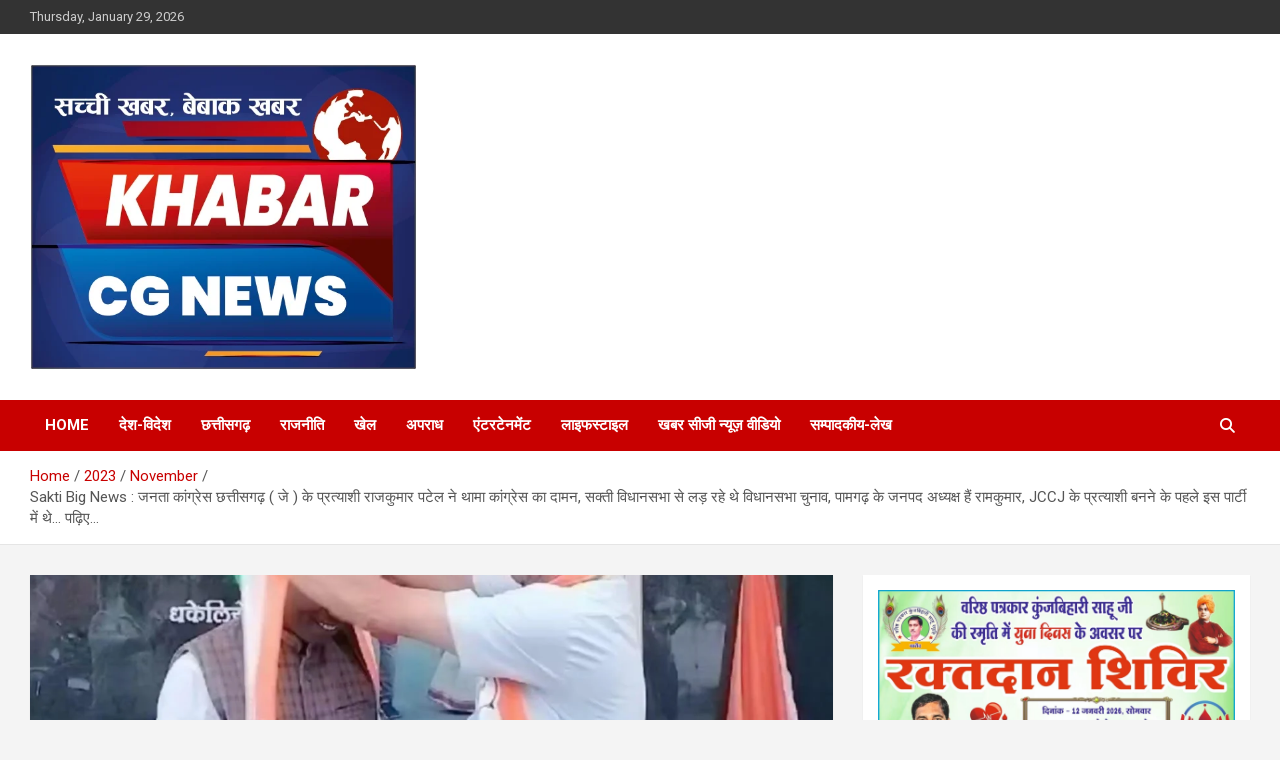

--- FILE ---
content_type: text/html; charset=UTF-8
request_url: https://khabarcgnews.com/2023/11/sakti-big-news-janata-congress-chhattisgarh-jk-candidate-rajkumar-patel-joined-congress-was-contesting-assembly-elections-from-sakti-assembly-pamgarh/
body_size: 31032
content:
<!doctype html>
<html lang="en-US" id="html">
<head>
	<meta charset="UTF-8">
	<meta name="viewport" content="width=device-width, initial-scale=1, shrink-to-fit=no">
	<link rel="profile" href="https://gmpg.org/xfn/11">

	<style>
#wpadminbar #wp-admin-bar-wccp_free_top_button .ab-icon:before {
	content: "\f160";
	color: #02CA02;
	top: 3px;
}
#wpadminbar #wp-admin-bar-wccp_free_top_button .ab-icon {
	transform: rotate(45deg);
}
</style>
<meta name='robots' content='index, follow, max-image-preview:large, max-snippet:-1, max-video-preview:-1' />
	<style>img:is([sizes="auto" i], [sizes^="auto," i]) { contain-intrinsic-size: 3000px 1500px }</style>
	
	<!-- This site is optimized with the Yoast SEO plugin v26.3 - https://yoast.com/wordpress/plugins/seo/ -->
	<title>Sakti Big News : जनता कांग्रेस छत्तीसगढ़ ( जे ) के प्रत्याशी राजकुमार पटेल ने थामा कांग्रेस का दामन, सक्ती विधानसभा से लड़ रहे थे विधानसभा चुनाव, पामगढ़ के जनपद अध्यक्ष हैं रामकुमार, JCCJ के प्रत्याशी बनने के पहले इस पार्टी में थे... पढ़िए...</title>
	<meta name="description" content="Sakti Big News : जनता कांग्रेस छत्तीसगढ़ ( जे ) के प्रत्याशी राजकुमार पटेल ने थामा कांग्रेस का दामन, सक्ती विधानसभा से लड़ रहे थे विधानसभा चुनाव, पामगढ़ के जनपद अध्यक्ष हैं रामकुमार, JCCJ के प्रत्याशी बनने के पहले इस पार्टी में थे... पढ़िए..." />
	<link rel="canonical" href="https://khabarcgnews.com/2023/11/sakti-big-news-janata-congress-chhattisgarh-jk-candidate-rajkumar-patel-joined-congress-was-contesting-assembly-elections-from-sakti-assembly-pamgarh/" />
	<meta property="og:locale" content="en_US" />
	<meta property="og:type" content="article" />
	<meta property="og:title" content="Sakti Big News : जनता कांग्रेस छत्तीसगढ़ ( जे ) के प्रत्याशी राजकुमार पटेल ने थामा कांग्रेस का दामन, सक्ती विधानसभा से लड़ रहे थे विधानसभा चुनाव, पामगढ़ के जनपद अध्यक्ष हैं रामकुमार, JCCJ के प्रत्याशी बनने के पहले इस पार्टी में थे... पढ़िए..." />
	<meta property="og:description" content="Sakti Big News : जनता कांग्रेस छत्तीसगढ़ ( जे ) के प्रत्याशी राजकुमार पटेल ने थामा कांग्रेस का दामन, सक्ती विधानसभा से लड़ रहे थे विधानसभा चुनाव, पामगढ़ के जनपद अध्यक्ष हैं रामकुमार, JCCJ के प्रत्याशी बनने के पहले इस पार्टी में थे... पढ़िए..." />
	<meta property="og:url" content="https://khabarcgnews.com/2023/11/sakti-big-news-janata-congress-chhattisgarh-jk-candidate-rajkumar-patel-joined-congress-was-contesting-assembly-elections-from-sakti-assembly-pamgarh/" />
	<meta property="og:site_name" content="Khabar CG News" />
	<meta property="article:published_time" content="2023-11-16T13:43:14+00:00" />
	<meta property="article:modified_time" content="2023-11-16T13:43:16+00:00" />
	<meta property="og:image" content="http://khabarcgnews.com/wp-content/uploads/2023/11/IMG-20231116-WA0047.jpg" />
	<meta property="og:image:width" content="1280" />
	<meta property="og:image:height" content="1257" />
	<meta property="og:image:type" content="image/jpeg" />
	<meta name="author" content="Khabar CG News" />
	<meta name="twitter:card" content="summary_large_image" />
	<meta name="twitter:label1" content="Written by" />
	<meta name="twitter:data1" content="Khabar CG News" />
	<meta name="twitter:label2" content="Est. reading time" />
	<meta name="twitter:data2" content="1 minute" />
	<script type="application/ld+json" class="yoast-schema-graph">{"@context":"https://schema.org","@graph":[{"@type":"NewsArticle","@id":"https://khabarcgnews.com/2023/11/sakti-big-news-janata-congress-chhattisgarh-jk-candidate-rajkumar-patel-joined-congress-was-contesting-assembly-elections-from-sakti-assembly-pamgarh/#article","isPartOf":{"@id":"https://khabarcgnews.com/2023/11/sakti-big-news-janata-congress-chhattisgarh-jk-candidate-rajkumar-patel-joined-congress-was-contesting-assembly-elections-from-sakti-assembly-pamgarh/"},"author":{"name":"Khabar CG News","@id":"https://khabarcgnews.com/#/schema/person/106a67514e5b6a4c62722042ad04f0ca"},"headline":"Sakti Big News : जनता कांग्रेस छत्तीसगढ़ ( जे ) के प्रत्याशी राजकुमार पटेल ने थामा कांग्रेस का दामन, सक्ती विधानसभा से लड़ रहे थे विधानसभा चुनाव, पामगढ़ के जनपद अध्यक्ष हैं रामकुमार, JCCJ के प्रत्याशी बनने के पहले इस पार्टी में थे&#8230; पढ़िए&#8230;","datePublished":"2023-11-16T13:43:14+00:00","dateModified":"2023-11-16T13:43:16+00:00","mainEntityOfPage":{"@id":"https://khabarcgnews.com/2023/11/sakti-big-news-janata-congress-chhattisgarh-jk-candidate-rajkumar-patel-joined-congress-was-contesting-assembly-elections-from-sakti-assembly-pamgarh/"},"wordCount":5,"publisher":{"@id":"https://khabarcgnews.com/#organization"},"image":{"@id":"https://khabarcgnews.com/2023/11/sakti-big-news-janata-congress-chhattisgarh-jk-candidate-rajkumar-patel-joined-congress-was-contesting-assembly-elections-from-sakti-assembly-pamgarh/#primaryimage"},"thumbnailUrl":"https://khabarcgnews.com/wp-content/uploads/2023/11/IMG-20231116-WA0047.jpg","keywords":["#BigNews"],"articleSection":["छत्तीसगढ़"],"inLanguage":"en-US"},{"@type":"WebPage","@id":"https://khabarcgnews.com/2023/11/sakti-big-news-janata-congress-chhattisgarh-jk-candidate-rajkumar-patel-joined-congress-was-contesting-assembly-elections-from-sakti-assembly-pamgarh/","url":"https://khabarcgnews.com/2023/11/sakti-big-news-janata-congress-chhattisgarh-jk-candidate-rajkumar-patel-joined-congress-was-contesting-assembly-elections-from-sakti-assembly-pamgarh/","name":"Sakti Big News : जनता कांग्रेस छत्तीसगढ़ ( जे ) के प्रत्याशी राजकुमार पटेल ने थामा कांग्रेस का दामन, सक्ती विधानसभा से लड़ रहे थे विधानसभा चुनाव, पामगढ़ के जनपद अध्यक्ष हैं रामकुमार, JCCJ के प्रत्याशी बनने के पहले इस पार्टी में थे... पढ़िए...","isPartOf":{"@id":"https://khabarcgnews.com/#website"},"primaryImageOfPage":{"@id":"https://khabarcgnews.com/2023/11/sakti-big-news-janata-congress-chhattisgarh-jk-candidate-rajkumar-patel-joined-congress-was-contesting-assembly-elections-from-sakti-assembly-pamgarh/#primaryimage"},"image":{"@id":"https://khabarcgnews.com/2023/11/sakti-big-news-janata-congress-chhattisgarh-jk-candidate-rajkumar-patel-joined-congress-was-contesting-assembly-elections-from-sakti-assembly-pamgarh/#primaryimage"},"thumbnailUrl":"https://khabarcgnews.com/wp-content/uploads/2023/11/IMG-20231116-WA0047.jpg","datePublished":"2023-11-16T13:43:14+00:00","dateModified":"2023-11-16T13:43:16+00:00","description":"Sakti Big News : जनता कांग्रेस छत्तीसगढ़ ( जे ) के प्रत्याशी राजकुमार पटेल ने थामा कांग्रेस का दामन, सक्ती विधानसभा से लड़ रहे थे विधानसभा चुनाव, पामगढ़ के जनपद अध्यक्ष हैं रामकुमार, JCCJ के प्रत्याशी बनने के पहले इस पार्टी में थे... पढ़िए...","breadcrumb":{"@id":"https://khabarcgnews.com/2023/11/sakti-big-news-janata-congress-chhattisgarh-jk-candidate-rajkumar-patel-joined-congress-was-contesting-assembly-elections-from-sakti-assembly-pamgarh/#breadcrumb"},"inLanguage":"en-US","potentialAction":[{"@type":"ReadAction","target":["https://khabarcgnews.com/2023/11/sakti-big-news-janata-congress-chhattisgarh-jk-candidate-rajkumar-patel-joined-congress-was-contesting-assembly-elections-from-sakti-assembly-pamgarh/"]}]},{"@type":"ImageObject","inLanguage":"en-US","@id":"https://khabarcgnews.com/2023/11/sakti-big-news-janata-congress-chhattisgarh-jk-candidate-rajkumar-patel-joined-congress-was-contesting-assembly-elections-from-sakti-assembly-pamgarh/#primaryimage","url":"https://khabarcgnews.com/wp-content/uploads/2023/11/IMG-20231116-WA0047.jpg","contentUrl":"https://khabarcgnews.com/wp-content/uploads/2023/11/IMG-20231116-WA0047.jpg","width":1280,"height":1257},{"@type":"BreadcrumbList","@id":"https://khabarcgnews.com/2023/11/sakti-big-news-janata-congress-chhattisgarh-jk-candidate-rajkumar-patel-joined-congress-was-contesting-assembly-elections-from-sakti-assembly-pamgarh/#breadcrumb","itemListElement":[{"@type":"ListItem","position":1,"name":"Home","item":"https://khabarcgnews.com/"},{"@type":"ListItem","position":2,"name":"Sakti Big News : जनता कांग्रेस छत्तीसगढ़ ( जे ) के प्रत्याशी राजकुमार पटेल ने थामा कांग्रेस का दामन, सक्ती विधानसभा से लड़ रहे थे विधानसभा चुनाव, पामगढ़ के जनपद अध्यक्ष हैं रामकुमार, JCCJ के प्रत्याशी बनने के पहले इस पार्टी में थे&#8230; पढ़िए&#8230;"}]},{"@type":"WebSite","@id":"https://khabarcgnews.com/#website","url":"https://khabarcgnews.com/","name":"Khabar CG News","description":"","publisher":{"@id":"https://khabarcgnews.com/#organization"},"potentialAction":[{"@type":"SearchAction","target":{"@type":"EntryPoint","urlTemplate":"https://khabarcgnews.com/?s={search_term_string}"},"query-input":{"@type":"PropertyValueSpecification","valueRequired":true,"valueName":"search_term_string"}}],"inLanguage":"en-US"},{"@type":"Organization","@id":"https://khabarcgnews.com/#organization","name":"KHABAR CG NEWS","url":"https://khabarcgnews.com/","logo":{"@type":"ImageObject","inLanguage":"en-US","@id":"https://khabarcgnews.com/#/schema/logo/image/","url":"https://khabarcgnews.com/wp-content/uploads/2025/01/IMG-20250124-WA0000.jpg","contentUrl":"https://khabarcgnews.com/wp-content/uploads/2025/01/IMG-20250124-WA0000.jpg","width":582,"height":460,"caption":"KHABAR CG NEWS"},"image":{"@id":"https://khabarcgnews.com/#/schema/logo/image/"}},{"@type":"Person","@id":"https://khabarcgnews.com/#/schema/person/106a67514e5b6a4c62722042ad04f0ca","name":"Khabar CG News","sameAs":["https://khabarcgnews.com"],"url":"https://khabarcgnews.com/author/adminnews/"}]}</script>
	<!-- / Yoast SEO plugin. -->


<link rel='dns-prefetch' href='//static.addtoany.com' />
<link rel='dns-prefetch' href='//www.googletagmanager.com' />
<link rel='dns-prefetch' href='//fonts.googleapis.com' />
<link rel='dns-prefetch' href='//pagead2.googlesyndication.com' />
<link rel='dns-prefetch' href='//fundingchoicesmessages.google.com' />
<link rel="alternate" type="application/rss+xml" title="Khabar CG News &raquo; Feed" href="https://khabarcgnews.com/feed/" />
<link rel="alternate" type="application/rss+xml" title="Khabar CG News &raquo; Comments Feed" href="https://khabarcgnews.com/comments/feed/" />
<script type="text/javascript">
/* <![CDATA[ */
window._wpemojiSettings = {"baseUrl":"https:\/\/s.w.org\/images\/core\/emoji\/16.0.1\/72x72\/","ext":".png","svgUrl":"https:\/\/s.w.org\/images\/core\/emoji\/16.0.1\/svg\/","svgExt":".svg","source":{"concatemoji":"https:\/\/khabarcgnews.com\/wp-includes\/js\/wp-emoji-release.min.js?ver=6.8.3"}};
/*! This file is auto-generated */
!function(s,n){var o,i,e;function c(e){try{var t={supportTests:e,timestamp:(new Date).valueOf()};sessionStorage.setItem(o,JSON.stringify(t))}catch(e){}}function p(e,t,n){e.clearRect(0,0,e.canvas.width,e.canvas.height),e.fillText(t,0,0);var t=new Uint32Array(e.getImageData(0,0,e.canvas.width,e.canvas.height).data),a=(e.clearRect(0,0,e.canvas.width,e.canvas.height),e.fillText(n,0,0),new Uint32Array(e.getImageData(0,0,e.canvas.width,e.canvas.height).data));return t.every(function(e,t){return e===a[t]})}function u(e,t){e.clearRect(0,0,e.canvas.width,e.canvas.height),e.fillText(t,0,0);for(var n=e.getImageData(16,16,1,1),a=0;a<n.data.length;a++)if(0!==n.data[a])return!1;return!0}function f(e,t,n,a){switch(t){case"flag":return n(e,"\ud83c\udff3\ufe0f\u200d\u26a7\ufe0f","\ud83c\udff3\ufe0f\u200b\u26a7\ufe0f")?!1:!n(e,"\ud83c\udde8\ud83c\uddf6","\ud83c\udde8\u200b\ud83c\uddf6")&&!n(e,"\ud83c\udff4\udb40\udc67\udb40\udc62\udb40\udc65\udb40\udc6e\udb40\udc67\udb40\udc7f","\ud83c\udff4\u200b\udb40\udc67\u200b\udb40\udc62\u200b\udb40\udc65\u200b\udb40\udc6e\u200b\udb40\udc67\u200b\udb40\udc7f");case"emoji":return!a(e,"\ud83e\udedf")}return!1}function g(e,t,n,a){var r="undefined"!=typeof WorkerGlobalScope&&self instanceof WorkerGlobalScope?new OffscreenCanvas(300,150):s.createElement("canvas"),o=r.getContext("2d",{willReadFrequently:!0}),i=(o.textBaseline="top",o.font="600 32px Arial",{});return e.forEach(function(e){i[e]=t(o,e,n,a)}),i}function t(e){var t=s.createElement("script");t.src=e,t.defer=!0,s.head.appendChild(t)}"undefined"!=typeof Promise&&(o="wpEmojiSettingsSupports",i=["flag","emoji"],n.supports={everything:!0,everythingExceptFlag:!0},e=new Promise(function(e){s.addEventListener("DOMContentLoaded",e,{once:!0})}),new Promise(function(t){var n=function(){try{var e=JSON.parse(sessionStorage.getItem(o));if("object"==typeof e&&"number"==typeof e.timestamp&&(new Date).valueOf()<e.timestamp+604800&&"object"==typeof e.supportTests)return e.supportTests}catch(e){}return null}();if(!n){if("undefined"!=typeof Worker&&"undefined"!=typeof OffscreenCanvas&&"undefined"!=typeof URL&&URL.createObjectURL&&"undefined"!=typeof Blob)try{var e="postMessage("+g.toString()+"("+[JSON.stringify(i),f.toString(),p.toString(),u.toString()].join(",")+"));",a=new Blob([e],{type:"text/javascript"}),r=new Worker(URL.createObjectURL(a),{name:"wpTestEmojiSupports"});return void(r.onmessage=function(e){c(n=e.data),r.terminate(),t(n)})}catch(e){}c(n=g(i,f,p,u))}t(n)}).then(function(e){for(var t in e)n.supports[t]=e[t],n.supports.everything=n.supports.everything&&n.supports[t],"flag"!==t&&(n.supports.everythingExceptFlag=n.supports.everythingExceptFlag&&n.supports[t]);n.supports.everythingExceptFlag=n.supports.everythingExceptFlag&&!n.supports.flag,n.DOMReady=!1,n.readyCallback=function(){n.DOMReady=!0}}).then(function(){return e}).then(function(){var e;n.supports.everything||(n.readyCallback(),(e=n.source||{}).concatemoji?t(e.concatemoji):e.wpemoji&&e.twemoji&&(t(e.twemoji),t(e.wpemoji)))}))}((window,document),window._wpemojiSettings);
/* ]]> */
</script>

<style id='wp-emoji-styles-inline-css' type='text/css'>

	img.wp-smiley, img.emoji {
		display: inline !important;
		border: none !important;
		box-shadow: none !important;
		height: 1em !important;
		width: 1em !important;
		margin: 0 0.07em !important;
		vertical-align: -0.1em !important;
		background: none !important;
		padding: 0 !important;
	}
</style>
<link rel='stylesheet' id='wp-block-library-css' href='https://khabarcgnews.com/wp-includes/css/dist/block-library/style.min.css?ver=6.8.3' type='text/css' media='all' />
<style id='classic-theme-styles-inline-css' type='text/css'>
/*! This file is auto-generated */
.wp-block-button__link{color:#fff;background-color:#32373c;border-radius:9999px;box-shadow:none;text-decoration:none;padding:calc(.667em + 2px) calc(1.333em + 2px);font-size:1.125em}.wp-block-file__button{background:#32373c;color:#fff;text-decoration:none}
</style>
<style id='boldblocks-youtube-block-style-inline-css' type='text/css'>
.wp-block-boldblocks-youtube-block .visually-hidden{clip:rect(0 0 0 0);-webkit-clip-path:inset(50%);clip-path:inset(50%);height:1px;overflow:hidden;position:absolute;white-space:nowrap;width:1px}.wp-block-boldblocks-youtube-block .yb-player{background-color:#000;background-position:50%;background-size:cover;contain:content;cursor:pointer;display:block;position:relative}.wp-block-boldblocks-youtube-block .yb-player:after{content:"";display:block;padding-bottom:var(--byeb--aspect-ratio,56.25%)}.wp-block-boldblocks-youtube-block .yb-player>iframe{border:0;height:100%;left:0;position:absolute;top:0;width:100%;z-index:1}.wp-block-boldblocks-youtube-block .yb-player.is-activated{cursor:unset}.wp-block-boldblocks-youtube-block .yb-player.is-activated>.yb-btn-play{display:none;opacity:0;pointer-events:none}.wp-block-boldblocks-youtube-block .yb-btn-play{all:unset;background-color:transparent;background-image:url("data:image/svg+xml;utf8,<svg xmlns=\"http://www.w3.org/2000/svg\" viewBox=\"0 0 68 48\"><path d=\"M66.52 7.74c-.78-2.93-2.49-5.41-5.42-6.19C55.79.13 34 0 34 0S12.21.13 6.9 1.55c-2.93.78-4.63 3.26-5.42 6.19C.06 13.05 0 24 0 24s.06 10.95 1.48 16.26c.78 2.93 2.49 5.41 5.42 6.19C12.21 47.87 34 48 34 48s21.79-.13 27.1-1.55c2.93-.78 4.64-3.26 5.42-6.19C67.94 34.95 68 24 68 24s-.06-10.95-1.48-16.26z\" fill=\"red\"/><path d=\"M45 24 27 14v20\" fill=\"white\"/></svg>");border:none;cursor:pointer;display:block;filter:grayscale(100%);height:48px;left:50%;margin:0;position:absolute;top:50%;transform:translate3d(-50%,-50%,0);transition:filter .1s cubic-bezier(0,0,.2,1);width:68px;z-index:1}.wp-block-boldblocks-youtube-block .yb-btn-play:focus,.wp-block-boldblocks-youtube-block .yb-player:hover>.yb-btn-play{filter:none}.wp-block-boldblocks-youtube-block figcaption{margin-bottom:1em;margin-top:.5em}

</style>
<style id='global-styles-inline-css' type='text/css'>
:root{--wp--preset--aspect-ratio--square: 1;--wp--preset--aspect-ratio--4-3: 4/3;--wp--preset--aspect-ratio--3-4: 3/4;--wp--preset--aspect-ratio--3-2: 3/2;--wp--preset--aspect-ratio--2-3: 2/3;--wp--preset--aspect-ratio--16-9: 16/9;--wp--preset--aspect-ratio--9-16: 9/16;--wp--preset--color--black: #000000;--wp--preset--color--cyan-bluish-gray: #abb8c3;--wp--preset--color--white: #ffffff;--wp--preset--color--pale-pink: #f78da7;--wp--preset--color--vivid-red: #cf2e2e;--wp--preset--color--luminous-vivid-orange: #ff6900;--wp--preset--color--luminous-vivid-amber: #fcb900;--wp--preset--color--light-green-cyan: #7bdcb5;--wp--preset--color--vivid-green-cyan: #00d084;--wp--preset--color--pale-cyan-blue: #8ed1fc;--wp--preset--color--vivid-cyan-blue: #0693e3;--wp--preset--color--vivid-purple: #9b51e0;--wp--preset--gradient--vivid-cyan-blue-to-vivid-purple: linear-gradient(135deg,rgba(6,147,227,1) 0%,rgb(155,81,224) 100%);--wp--preset--gradient--light-green-cyan-to-vivid-green-cyan: linear-gradient(135deg,rgb(122,220,180) 0%,rgb(0,208,130) 100%);--wp--preset--gradient--luminous-vivid-amber-to-luminous-vivid-orange: linear-gradient(135deg,rgba(252,185,0,1) 0%,rgba(255,105,0,1) 100%);--wp--preset--gradient--luminous-vivid-orange-to-vivid-red: linear-gradient(135deg,rgba(255,105,0,1) 0%,rgb(207,46,46) 100%);--wp--preset--gradient--very-light-gray-to-cyan-bluish-gray: linear-gradient(135deg,rgb(238,238,238) 0%,rgb(169,184,195) 100%);--wp--preset--gradient--cool-to-warm-spectrum: linear-gradient(135deg,rgb(74,234,220) 0%,rgb(151,120,209) 20%,rgb(207,42,186) 40%,rgb(238,44,130) 60%,rgb(251,105,98) 80%,rgb(254,248,76) 100%);--wp--preset--gradient--blush-light-purple: linear-gradient(135deg,rgb(255,206,236) 0%,rgb(152,150,240) 100%);--wp--preset--gradient--blush-bordeaux: linear-gradient(135deg,rgb(254,205,165) 0%,rgb(254,45,45) 50%,rgb(107,0,62) 100%);--wp--preset--gradient--luminous-dusk: linear-gradient(135deg,rgb(255,203,112) 0%,rgb(199,81,192) 50%,rgb(65,88,208) 100%);--wp--preset--gradient--pale-ocean: linear-gradient(135deg,rgb(255,245,203) 0%,rgb(182,227,212) 50%,rgb(51,167,181) 100%);--wp--preset--gradient--electric-grass: linear-gradient(135deg,rgb(202,248,128) 0%,rgb(113,206,126) 100%);--wp--preset--gradient--midnight: linear-gradient(135deg,rgb(2,3,129) 0%,rgb(40,116,252) 100%);--wp--preset--font-size--small: 13px;--wp--preset--font-size--medium: 20px;--wp--preset--font-size--large: 36px;--wp--preset--font-size--x-large: 42px;--wp--preset--spacing--20: 0.44rem;--wp--preset--spacing--30: 0.67rem;--wp--preset--spacing--40: 1rem;--wp--preset--spacing--50: 1.5rem;--wp--preset--spacing--60: 2.25rem;--wp--preset--spacing--70: 3.38rem;--wp--preset--spacing--80: 5.06rem;--wp--preset--shadow--natural: 6px 6px 9px rgba(0, 0, 0, 0.2);--wp--preset--shadow--deep: 12px 12px 50px rgba(0, 0, 0, 0.4);--wp--preset--shadow--sharp: 6px 6px 0px rgba(0, 0, 0, 0.2);--wp--preset--shadow--outlined: 6px 6px 0px -3px rgba(255, 255, 255, 1), 6px 6px rgba(0, 0, 0, 1);--wp--preset--shadow--crisp: 6px 6px 0px rgba(0, 0, 0, 1);}:where(.is-layout-flex){gap: 0.5em;}:where(.is-layout-grid){gap: 0.5em;}body .is-layout-flex{display: flex;}.is-layout-flex{flex-wrap: wrap;align-items: center;}.is-layout-flex > :is(*, div){margin: 0;}body .is-layout-grid{display: grid;}.is-layout-grid > :is(*, div){margin: 0;}:where(.wp-block-columns.is-layout-flex){gap: 2em;}:where(.wp-block-columns.is-layout-grid){gap: 2em;}:where(.wp-block-post-template.is-layout-flex){gap: 1.25em;}:where(.wp-block-post-template.is-layout-grid){gap: 1.25em;}.has-black-color{color: var(--wp--preset--color--black) !important;}.has-cyan-bluish-gray-color{color: var(--wp--preset--color--cyan-bluish-gray) !important;}.has-white-color{color: var(--wp--preset--color--white) !important;}.has-pale-pink-color{color: var(--wp--preset--color--pale-pink) !important;}.has-vivid-red-color{color: var(--wp--preset--color--vivid-red) !important;}.has-luminous-vivid-orange-color{color: var(--wp--preset--color--luminous-vivid-orange) !important;}.has-luminous-vivid-amber-color{color: var(--wp--preset--color--luminous-vivid-amber) !important;}.has-light-green-cyan-color{color: var(--wp--preset--color--light-green-cyan) !important;}.has-vivid-green-cyan-color{color: var(--wp--preset--color--vivid-green-cyan) !important;}.has-pale-cyan-blue-color{color: var(--wp--preset--color--pale-cyan-blue) !important;}.has-vivid-cyan-blue-color{color: var(--wp--preset--color--vivid-cyan-blue) !important;}.has-vivid-purple-color{color: var(--wp--preset--color--vivid-purple) !important;}.has-black-background-color{background-color: var(--wp--preset--color--black) !important;}.has-cyan-bluish-gray-background-color{background-color: var(--wp--preset--color--cyan-bluish-gray) !important;}.has-white-background-color{background-color: var(--wp--preset--color--white) !important;}.has-pale-pink-background-color{background-color: var(--wp--preset--color--pale-pink) !important;}.has-vivid-red-background-color{background-color: var(--wp--preset--color--vivid-red) !important;}.has-luminous-vivid-orange-background-color{background-color: var(--wp--preset--color--luminous-vivid-orange) !important;}.has-luminous-vivid-amber-background-color{background-color: var(--wp--preset--color--luminous-vivid-amber) !important;}.has-light-green-cyan-background-color{background-color: var(--wp--preset--color--light-green-cyan) !important;}.has-vivid-green-cyan-background-color{background-color: var(--wp--preset--color--vivid-green-cyan) !important;}.has-pale-cyan-blue-background-color{background-color: var(--wp--preset--color--pale-cyan-blue) !important;}.has-vivid-cyan-blue-background-color{background-color: var(--wp--preset--color--vivid-cyan-blue) !important;}.has-vivid-purple-background-color{background-color: var(--wp--preset--color--vivid-purple) !important;}.has-black-border-color{border-color: var(--wp--preset--color--black) !important;}.has-cyan-bluish-gray-border-color{border-color: var(--wp--preset--color--cyan-bluish-gray) !important;}.has-white-border-color{border-color: var(--wp--preset--color--white) !important;}.has-pale-pink-border-color{border-color: var(--wp--preset--color--pale-pink) !important;}.has-vivid-red-border-color{border-color: var(--wp--preset--color--vivid-red) !important;}.has-luminous-vivid-orange-border-color{border-color: var(--wp--preset--color--luminous-vivid-orange) !important;}.has-luminous-vivid-amber-border-color{border-color: var(--wp--preset--color--luminous-vivid-amber) !important;}.has-light-green-cyan-border-color{border-color: var(--wp--preset--color--light-green-cyan) !important;}.has-vivid-green-cyan-border-color{border-color: var(--wp--preset--color--vivid-green-cyan) !important;}.has-pale-cyan-blue-border-color{border-color: var(--wp--preset--color--pale-cyan-blue) !important;}.has-vivid-cyan-blue-border-color{border-color: var(--wp--preset--color--vivid-cyan-blue) !important;}.has-vivid-purple-border-color{border-color: var(--wp--preset--color--vivid-purple) !important;}.has-vivid-cyan-blue-to-vivid-purple-gradient-background{background: var(--wp--preset--gradient--vivid-cyan-blue-to-vivid-purple) !important;}.has-light-green-cyan-to-vivid-green-cyan-gradient-background{background: var(--wp--preset--gradient--light-green-cyan-to-vivid-green-cyan) !important;}.has-luminous-vivid-amber-to-luminous-vivid-orange-gradient-background{background: var(--wp--preset--gradient--luminous-vivid-amber-to-luminous-vivid-orange) !important;}.has-luminous-vivid-orange-to-vivid-red-gradient-background{background: var(--wp--preset--gradient--luminous-vivid-orange-to-vivid-red) !important;}.has-very-light-gray-to-cyan-bluish-gray-gradient-background{background: var(--wp--preset--gradient--very-light-gray-to-cyan-bluish-gray) !important;}.has-cool-to-warm-spectrum-gradient-background{background: var(--wp--preset--gradient--cool-to-warm-spectrum) !important;}.has-blush-light-purple-gradient-background{background: var(--wp--preset--gradient--blush-light-purple) !important;}.has-blush-bordeaux-gradient-background{background: var(--wp--preset--gradient--blush-bordeaux) !important;}.has-luminous-dusk-gradient-background{background: var(--wp--preset--gradient--luminous-dusk) !important;}.has-pale-ocean-gradient-background{background: var(--wp--preset--gradient--pale-ocean) !important;}.has-electric-grass-gradient-background{background: var(--wp--preset--gradient--electric-grass) !important;}.has-midnight-gradient-background{background: var(--wp--preset--gradient--midnight) !important;}.has-small-font-size{font-size: var(--wp--preset--font-size--small) !important;}.has-medium-font-size{font-size: var(--wp--preset--font-size--medium) !important;}.has-large-font-size{font-size: var(--wp--preset--font-size--large) !important;}.has-x-large-font-size{font-size: var(--wp--preset--font-size--x-large) !important;}
:where(.wp-block-post-template.is-layout-flex){gap: 1.25em;}:where(.wp-block-post-template.is-layout-grid){gap: 1.25em;}
:where(.wp-block-columns.is-layout-flex){gap: 2em;}:where(.wp-block-columns.is-layout-grid){gap: 2em;}
:root :where(.wp-block-pullquote){font-size: 1.5em;line-height: 1.6;}
</style>
<link rel='stylesheet' id='spbsm-stylesheet-css' href='https://khabarcgnews.com/wp-content/plugins/superb-social-share-and-follow-buttons//assets/css/frontend.css?ver=1.2.1' type='text/css' media='all' />
<link rel='stylesheet' id='spbsm-lato-font-css' href='https://khabarcgnews.com/wp-content/plugins/superb-social-share-and-follow-buttons//assets/lato/styles.css?ver=1.2.1' type='text/css' media='all' />
<link rel='stylesheet' id='bootstrap-style-css' href='https://khabarcgnews.com/wp-content/themes/newscard/assets/library/bootstrap/css/bootstrap.min.css?ver=4.0.0' type='text/css' media='all' />
<link rel='stylesheet' id='font-awesome-style-css' href='https://khabarcgnews.com/wp-content/themes/newscard/assets/library/font-awesome/css/all.min.css?ver=6.8.3' type='text/css' media='all' />
<link rel='stylesheet' id='newscard-google-fonts-css' href='//fonts.googleapis.com/css?family=Roboto%3A100%2C300%2C300i%2C400%2C400i%2C500%2C500i%2C700%2C700i&#038;ver=6.8.3' type='text/css' media='all' />
<link rel='stylesheet' id='newscard-style-css' href='https://khabarcgnews.com/wp-content/themes/newscard/style.css?ver=6.8.3' type='text/css' media='all' />
<link rel='stylesheet' id='arve-css' href='https://khabarcgnews.com/wp-content/plugins/advanced-responsive-video-embedder/build/main.css?ver=10.7.1' type='text/css' media='all' />
<link rel='stylesheet' id='addtoany-css' href='https://khabarcgnews.com/wp-content/plugins/add-to-any/addtoany.min.css?ver=1.16' type='text/css' media='all' />
<script type="text/javascript" id="addtoany-core-js-before">
/* <![CDATA[ */
window.a2a_config=window.a2a_config||{};a2a_config.callbacks=[];a2a_config.overlays=[];a2a_config.templates={};
/* ]]> */
</script>
<script type="text/javascript" defer src="https://static.addtoany.com/menu/page.js" id="addtoany-core-js"></script>
<script type="text/javascript" src="https://khabarcgnews.com/wp-includes/js/jquery/jquery.min.js?ver=3.7.1" id="jquery-core-js"></script>
<script type="text/javascript" src="https://khabarcgnews.com/wp-includes/js/jquery/jquery-migrate.min.js?ver=3.4.1" id="jquery-migrate-js"></script>
<script type="text/javascript" defer src="https://khabarcgnews.com/wp-content/plugins/add-to-any/addtoany.min.js?ver=1.1" id="addtoany-jquery-js"></script>
<script type="text/javascript" src="https://khabarcgnews.com/wp-content/plugins/related-posts-thumbnails/assets/js/front.min.js?ver=4.3.1" id="rpt_front_style-js"></script>
<script type="text/javascript" src="https://khabarcgnews.com/wp-content/plugins/related-posts-thumbnails/assets/js/lazy-load.js?ver=4.3.1" id="rpt-lazy-load-js"></script>
<!--[if lt IE 9]>
<script type="text/javascript" src="https://khabarcgnews.com/wp-content/themes/newscard/assets/js/html5.js?ver=3.7.3" id="html5-js"></script>
<![endif]-->

<!-- Google tag (gtag.js) snippet added by Site Kit -->
<!-- Google Analytics snippet added by Site Kit -->
<script type="text/javascript" src="https://www.googletagmanager.com/gtag/js?id=GT-TX9TPLP" id="google_gtagjs-js" async></script>
<script type="text/javascript" id="google_gtagjs-js-after">
/* <![CDATA[ */
window.dataLayer = window.dataLayer || [];function gtag(){dataLayer.push(arguments);}
gtag("set","linker",{"domains":["khabarcgnews.com"]});
gtag("js", new Date());
gtag("set", "developer_id.dZTNiMT", true);
gtag("config", "GT-TX9TPLP");
/* ]]> */
</script>
<link rel="https://api.w.org/" href="https://khabarcgnews.com/wp-json/" /><link rel="alternate" title="JSON" type="application/json" href="https://khabarcgnews.com/wp-json/wp/v2/posts/99417" /><link rel="EditURI" type="application/rsd+xml" title="RSD" href="https://khabarcgnews.com/xmlrpc.php?rsd" />
<meta name="generator" content="WordPress 6.8.3" />
<link rel='shortlink' href='https://khabarcgnews.com/?p=99417' />
<link rel="alternate" title="oEmbed (JSON)" type="application/json+oembed" href="https://khabarcgnews.com/wp-json/oembed/1.0/embed?url=https%3A%2F%2Fkhabarcgnews.com%2F2023%2F11%2Fsakti-big-news-janata-congress-chhattisgarh-jk-candidate-rajkumar-patel-joined-congress-was-contesting-assembly-elections-from-sakti-assembly-pamgarh%2F" />
<link rel="alternate" title="oEmbed (XML)" type="text/xml+oembed" href="https://khabarcgnews.com/wp-json/oembed/1.0/embed?url=https%3A%2F%2Fkhabarcgnews.com%2F2023%2F11%2Fsakti-big-news-janata-congress-chhattisgarh-jk-candidate-rajkumar-patel-joined-congress-was-contesting-assembly-elections-from-sakti-assembly-pamgarh%2F&#038;format=xml" />
<meta name="generator" content="Site Kit by Google 1.165.0" />        <style>
            #related_posts_thumbnails li {
                border-right: 1px solid #dddddd;
                background-color: #ffffff            }

            #related_posts_thumbnails li:hover {
                background-color: #eeeeee;
            }

            .relpost_content {
                font-size: 12px;
                color: #333333;
            }

            .relpost-block-single {
                background-color: #ffffff;
                border-right: 1px solid #dddddd;
                border-left: 1px solid #dddddd;
                margin-right: -1px;
            }

            .relpost-block-single:hover {
                background-color: #eeeeee;
            }
        </style>

        <script id="wpcp_disable_selection" type="text/javascript">
var image_save_msg='You are not allowed to save images!';
	var no_menu_msg='Context Menu disabled!';
	var smessage = "Content is protected !!";

function disableEnterKey(e)
{
	var elemtype = e.target.tagName;
	
	elemtype = elemtype.toUpperCase();
	
	if (elemtype == "TEXT" || elemtype == "TEXTAREA" || elemtype == "INPUT" || elemtype == "PASSWORD" || elemtype == "SELECT" || elemtype == "OPTION" || elemtype == "EMBED")
	{
		elemtype = 'TEXT';
	}
	
	if (e.ctrlKey){
     var key;
     if(window.event)
          key = window.event.keyCode;     //IE
     else
          key = e.which;     //firefox (97)
    //if (key != 17) alert(key);
     if (elemtype!= 'TEXT' && (key == 97 || key == 65 || key == 67 || key == 99 || key == 88 || key == 120 || key == 26 || key == 85  || key == 86 || key == 83 || key == 43 || key == 73))
     {
		if(wccp_free_iscontenteditable(e)) return true;
		show_wpcp_message('You are not allowed to copy content or view source');
		return false;
     }else
     	return true;
     }
}


/*For contenteditable tags*/
function wccp_free_iscontenteditable(e)
{
	var e = e || window.event; // also there is no e.target property in IE. instead IE uses window.event.srcElement
  	
	var target = e.target || e.srcElement;

	var elemtype = e.target.nodeName;
	
	elemtype = elemtype.toUpperCase();
	
	var iscontenteditable = "false";
		
	if(typeof target.getAttribute!="undefined" ) iscontenteditable = target.getAttribute("contenteditable"); // Return true or false as string
	
	var iscontenteditable2 = false;
	
	if(typeof target.isContentEditable!="undefined" ) iscontenteditable2 = target.isContentEditable; // Return true or false as boolean

	if(target.parentElement.isContentEditable) iscontenteditable2 = true;
	
	if (iscontenteditable == "true" || iscontenteditable2 == true)
	{
		if(typeof target.style!="undefined" ) target.style.cursor = "text";
		
		return true;
	}
}

////////////////////////////////////
function disable_copy(e)
{	
	var e = e || window.event; // also there is no e.target property in IE. instead IE uses window.event.srcElement
	
	var elemtype = e.target.tagName;
	
	elemtype = elemtype.toUpperCase();
	
	if (elemtype == "TEXT" || elemtype == "TEXTAREA" || elemtype == "INPUT" || elemtype == "PASSWORD" || elemtype == "SELECT" || elemtype == "OPTION" || elemtype == "EMBED")
	{
		elemtype = 'TEXT';
	}
	
	if(wccp_free_iscontenteditable(e)) return true;
	
	var isSafari = /Safari/.test(navigator.userAgent) && /Apple Computer/.test(navigator.vendor);
	
	var checker_IMG = '';
	if (elemtype == "IMG" && checker_IMG == 'checked' && e.detail >= 2) {show_wpcp_message(alertMsg_IMG);return false;}
	if (elemtype != "TEXT")
	{
		if (smessage !== "" && e.detail == 2)
			show_wpcp_message(smessage);
		
		if (isSafari)
			return true;
		else
			return false;
	}	
}

//////////////////////////////////////////
function disable_copy_ie()
{
	var e = e || window.event;
	var elemtype = window.event.srcElement.nodeName;
	elemtype = elemtype.toUpperCase();
	if(wccp_free_iscontenteditable(e)) return true;
	if (elemtype == "IMG") {show_wpcp_message(alertMsg_IMG);return false;}
	if (elemtype != "TEXT" && elemtype != "TEXTAREA" && elemtype != "INPUT" && elemtype != "PASSWORD" && elemtype != "SELECT" && elemtype != "OPTION" && elemtype != "EMBED")
	{
		return false;
	}
}	
function reEnable()
{
	return true;
}
document.onkeydown = disableEnterKey;
document.onselectstart = disable_copy_ie;
if(navigator.userAgent.indexOf('MSIE')==-1)
{
	document.onmousedown = disable_copy;
	document.onclick = reEnable;
}
function disableSelection(target)
{
    //For IE This code will work
    if (typeof target.onselectstart!="undefined")
    target.onselectstart = disable_copy_ie;
    
    //For Firefox This code will work
    else if (typeof target.style.MozUserSelect!="undefined")
    {target.style.MozUserSelect="none";}
    
    //All other  (ie: Opera) This code will work
    else
    target.onmousedown=function(){return false}
    target.style.cursor = "default";
}
//Calling the JS function directly just after body load
window.onload = function(){disableSelection(document.body);};

//////////////////special for safari Start////////////////
var onlongtouch;
var timer;
var touchduration = 1000; //length of time we want the user to touch before we do something

var elemtype = "";
function touchstart(e) {
	var e = e || window.event;
  // also there is no e.target property in IE.
  // instead IE uses window.event.srcElement
  	var target = e.target || e.srcElement;
	
	elemtype = window.event.srcElement.nodeName;
	
	elemtype = elemtype.toUpperCase();
	
	if(!wccp_pro_is_passive()) e.preventDefault();
	if (!timer) {
		timer = setTimeout(onlongtouch, touchduration);
	}
}

function touchend() {
    //stops short touches from firing the event
    if (timer) {
        clearTimeout(timer);
        timer = null;
    }
	onlongtouch();
}

onlongtouch = function(e) { //this will clear the current selection if anything selected
	
	if (elemtype != "TEXT" && elemtype != "TEXTAREA" && elemtype != "INPUT" && elemtype != "PASSWORD" && elemtype != "SELECT" && elemtype != "EMBED" && elemtype != "OPTION")	
	{
		if (window.getSelection) {
			if (window.getSelection().empty) {  // Chrome
			window.getSelection().empty();
			} else if (window.getSelection().removeAllRanges) {  // Firefox
			window.getSelection().removeAllRanges();
			}
		} else if (document.selection) {  // IE?
			document.selection.empty();
		}
		return false;
	}
};

document.addEventListener("DOMContentLoaded", function(event) { 
    window.addEventListener("touchstart", touchstart, false);
    window.addEventListener("touchend", touchend, false);
});

function wccp_pro_is_passive() {

  var cold = false,
  hike = function() {};

  try {
	  const object1 = {};
  var aid = Object.defineProperty(object1, 'passive', {
  get() {cold = true}
  });
  window.addEventListener('test', hike, aid);
  window.removeEventListener('test', hike, aid);
  } catch (e) {}

  return cold;
}
/*special for safari End*/
</script>
<script id="wpcp_disable_Right_Click" type="text/javascript">
document.ondragstart = function() { return false;}
	function nocontext(e) {
	   return false;
	}
	document.oncontextmenu = nocontext;
</script>
<style>
.unselectable
{
-moz-user-select:none;
-webkit-user-select:none;
cursor: default;
}
html
{
-webkit-touch-callout: none;
-webkit-user-select: none;
-khtml-user-select: none;
-moz-user-select: none;
-ms-user-select: none;
user-select: none;
-webkit-tap-highlight-color: rgba(0,0,0,0);
}
</style>
<script id="wpcp_css_disable_selection" type="text/javascript">
var e = document.getElementsByTagName('body')[0];
if(e)
{
	e.setAttribute('unselectable',"on");
}
</script>

<!-- Google AdSense meta tags added by Site Kit -->
<meta name="google-adsense-platform-account" content="ca-host-pub-2644536267352236">
<meta name="google-adsense-platform-domain" content="sitekit.withgoogle.com">
<!-- End Google AdSense meta tags added by Site Kit -->
		<style type="text/css">
					.site-title,
			.site-description {
				position: absolute;
				clip: rect(1px, 1px, 1px, 1px);
			}
				</style>
		
<!-- Google Tag Manager snippet added by Site Kit -->
<script type="text/javascript">
/* <![CDATA[ */

			( function( w, d, s, l, i ) {
				w[l] = w[l] || [];
				w[l].push( {'gtm.start': new Date().getTime(), event: 'gtm.js'} );
				var f = d.getElementsByTagName( s )[0],
					j = d.createElement( s ), dl = l != 'dataLayer' ? '&l=' + l : '';
				j.async = true;
				j.src = 'https://www.googletagmanager.com/gtm.js?id=' + i + dl;
				f.parentNode.insertBefore( j, f );
			} )( window, document, 'script', 'dataLayer', 'GTM-5ZB4CXF' );
			
/* ]]> */
</script>

<!-- End Google Tag Manager snippet added by Site Kit -->

<!-- Google AdSense snippet added by Site Kit -->
<script type="text/javascript" async="async" src="https://pagead2.googlesyndication.com/pagead/js/adsbygoogle.js?client=ca-pub-7662801817222053&amp;host=ca-host-pub-2644536267352236" crossorigin="anonymous"></script>

<!-- End Google AdSense snippet added by Site Kit -->
		<style type="text/css" id="wp-custom-css">
			/* Make embedded YouTube videos responsive */
.single-post .wp-block-embed-youtube iframe,
.single-post .wp-block-embed iframe,
.single-post .wp-embed-responsive iframe,
.single-post .responsive-video iframe {
    width: 100% !important;
    height: auto !important;
    aspect-ratio: 16 / 9; /* Ensures correct video proportions */
}

/* Add responsive wrapper for videos */
.single-post .responsive-video {
    position: relative;
    padding-bottom: 56.25%; /* 16:9 Aspect Ratio */
    height: 0;
    overflow: hidden;
    max-width: 100%;
}

.single-post .responsive-video iframe {
    position: absolute;
    top: 0;
    left: 0;
    width: 100%;
    height: 100%;
}
		</style>
			<!-- Fonts Plugin CSS - https://fontsplugin.com/ -->
	<style>
			</style>
	<!-- Fonts Plugin CSS -->
	</head>

<body class="wp-singular post-template-default single single-post postid-99417 single-format-standard wp-custom-logo wp-theme-newscard theme-body unselectable">
		<!-- Google Tag Manager (noscript) snippet added by Site Kit -->
		<noscript>
			<iframe src="https://www.googletagmanager.com/ns.html?id=GTM-5ZB4CXF" height="0" width="0" style="display:none;visibility:hidden"></iframe>
		</noscript>
		<!-- End Google Tag Manager (noscript) snippet added by Site Kit -->
		
<div id="page" class="site">
	<a class="skip-link screen-reader-text" href="#content">Skip to content</a>
	
	<header id="masthead" class="site-header">
					<div class="info-bar">
				<div class="container">
					<div class="row gutter-10">
						<div class="col col-sm contact-section">
							<div class="date">
								<ul><li>Thursday, January 29, 2026</li></ul>
							</div>
						</div><!-- .contact-section -->

											</div><!-- .row -->
          		</div><!-- .container -->
        	</div><!-- .infobar -->
        		<nav class="navbar navbar-expand-lg d-block">
			<div class="navbar-head" >
				<div class="container">
					<div class="row navbar-head-row align-items-center">
						<div class="col-lg-4">
							<div class="site-branding navbar-brand">
								<a href="https://khabarcgnews.com/" class="custom-logo-link" rel="home"><img width="582" height="460" src="https://khabarcgnews.com/wp-content/uploads/2025/01/IMG-20250124-WA0000.jpg" class="custom-logo" alt="Khabar CG News" decoding="async" fetchpriority="high" srcset="https://khabarcgnews.com/wp-content/uploads/2025/01/IMG-20250124-WA0000.jpg 582w, https://khabarcgnews.com/wp-content/uploads/2025/01/IMG-20250124-WA0000-300x237.jpg 300w" sizes="(max-width: 582px) 100vw, 582px" /></a>									<h2 class="site-title"><a href="https://khabarcgnews.com/" rel="home">Khabar CG News</a></h2>
															</div><!-- .site-branding .navbar-brand -->
						</div>
											</div><!-- .row -->
				</div><!-- .container -->
			</div><!-- .navbar-head -->
			<div class="navigation-bar">
				<div class="navigation-bar-top">
					<div class="container">
						<button class="navbar-toggler menu-toggle" type="button" data-toggle="collapse" data-target="#navbarCollapse" aria-controls="navbarCollapse" aria-expanded="false" aria-label="Toggle navigation"></button>
						<span class="search-toggle"></span>
					</div><!-- .container -->
					<div class="search-bar">
						<div class="container">
							<div class="search-block off">
								<form action="https://khabarcgnews.com/" method="get" class="search-form">
	<label class="assistive-text"> Search </label>
	<div class="input-group">
		<input type="search" value="" placeholder="Search" class="form-control s" name="s">
		<div class="input-group-prepend">
			<button class="btn btn-theme">Search</button>
		</div>
	</div>
</form><!-- .search-form -->
							</div><!-- .search-box -->
						</div><!-- .container -->
					</div><!-- .search-bar -->
				</div><!-- .navigation-bar-top -->
				<div class="navbar-main">
					<div class="container">
						<div class="collapse navbar-collapse" id="navbarCollapse">
							<div id="site-navigation" class="main-navigation nav-uppercase" role="navigation">
								<ul class="nav-menu navbar-nav d-lg-block"><li id="menu-item-39507" class="menu-item menu-item-type-custom menu-item-object-custom menu-item-home menu-item-39507"><a href="https://khabarcgnews.com">Home</a></li>
<li id="menu-item-39508" class="menu-item menu-item-type-taxonomy menu-item-object-category menu-item-39508"><a href="https://khabarcgnews.com/News/%e0%a4%a6%e0%a5%87%e0%a4%b6-%e0%a4%b5%e0%a4%bf%e0%a4%a6%e0%a5%87%e0%a4%b6/">देश-विदेश</a></li>
<li id="menu-item-39509" class="menu-item menu-item-type-taxonomy menu-item-object-category current-post-ancestor current-menu-parent current-post-parent menu-item-39509"><a href="https://khabarcgnews.com/News/%e0%a4%9b%e0%a4%a4%e0%a5%8d%e0%a4%a4%e0%a5%80%e0%a4%b8%e0%a4%97%e0%a5%9d/">छत्तीसगढ़</a></li>
<li id="menu-item-39513" class="menu-item menu-item-type-taxonomy menu-item-object-category menu-item-39513"><a href="https://khabarcgnews.com/News/%e0%a4%b0%e0%a4%be%e0%a4%9c%e0%a4%a8%e0%a5%80%e0%a4%a4%e0%a4%bf/">राजनीति</a></li>
<li id="menu-item-39511" class="menu-item menu-item-type-taxonomy menu-item-object-category menu-item-39511"><a href="https://khabarcgnews.com/News/%e0%a4%96%e0%a5%87%e0%a4%b2/">खेल</a></li>
<li id="menu-item-39512" class="menu-item menu-item-type-taxonomy menu-item-object-category menu-item-39512"><a href="https://khabarcgnews.com/News/%e0%a4%85%e0%a4%aa%e0%a4%b0%e0%a4%be%e0%a4%a7/">अपराध</a></li>
<li id="menu-item-39514" class="menu-item menu-item-type-taxonomy menu-item-object-category menu-item-39514"><a href="https://khabarcgnews.com/News/%e0%a4%8f%e0%a4%82%e0%a4%9f%e0%a4%b0%e0%a4%9f%e0%a5%87%e0%a4%a8%e0%a4%ae%e0%a5%87%e0%a4%82%e0%a4%9f/">एंटरटेनमेंट</a></li>
<li id="menu-item-39515" class="menu-item menu-item-type-taxonomy menu-item-object-category menu-item-39515"><a href="https://khabarcgnews.com/News/%e0%a4%b2%e0%a4%be%e0%a4%87%e0%a4%ab%e0%a4%b8%e0%a5%8d%e0%a4%9f%e0%a4%be%e0%a4%87%e0%a4%b2/">लाइफस्टाइल</a></li>
<li id="menu-item-76650" class="menu-item menu-item-type-taxonomy menu-item-object-category menu-item-76650"><a href="https://khabarcgnews.com/News/%e0%a4%96%e0%a4%ac%e0%a4%b0-%e0%a4%b8%e0%a5%80%e0%a4%9c%e0%a5%80-%e0%a4%a8%e0%a5%8d%e0%a4%af%e0%a5%82%e0%a5%9b-%e0%a4%b5%e0%a5%80%e0%a4%a1%e0%a4%bf%e0%a4%af%e0%a5%8b/">खबर सीजी न्यूज़ वीडियो</a></li>
<li id="menu-item-100848" class="menu-item menu-item-type-taxonomy menu-item-object-category menu-item-100848"><a href="https://khabarcgnews.com/News/%e0%a4%b8%e0%a4%ae%e0%a5%8d%e0%a4%aa%e0%a4%be%e0%a4%a6%e0%a4%95%e0%a5%80%e0%a4%af-%e0%a4%b2%e0%a5%87%e0%a4%96/">सम्पादकीय-लेख</a></li>
</ul>							</div><!-- #site-navigation .main-navigation -->
						</div><!-- .navbar-collapse -->
						<div class="nav-search">
							<span class="search-toggle"></span>
						</div><!-- .nav-search -->
					</div><!-- .container -->
				</div><!-- .navbar-main -->
			</div><!-- .navigation-bar -->
		</nav><!-- .navbar -->

		
		
					<div id="breadcrumb">
				<div class="container">
					<div role="navigation" aria-label="Breadcrumbs" class="breadcrumb-trail breadcrumbs" itemprop="breadcrumb"><ul class="trail-items" itemscope itemtype="http://schema.org/BreadcrumbList"><meta name="numberOfItems" content="4" /><meta name="itemListOrder" content="Ascending" /><li itemprop="itemListElement" itemscope itemtype="http://schema.org/ListItem" class="trail-item trail-begin"><a href="https://khabarcgnews.com/" rel="home" itemprop="item"><span itemprop="name">Home</span></a><meta itemprop="position" content="1" /></li><li itemprop="itemListElement" itemscope itemtype="http://schema.org/ListItem" class="trail-item"><a href="https://khabarcgnews.com/2023/" itemprop="item"><span itemprop="name">2023</span></a><meta itemprop="position" content="2" /></li><li itemprop="itemListElement" itemscope itemtype="http://schema.org/ListItem" class="trail-item"><a href="https://khabarcgnews.com/2023/11/" itemprop="item"><span itemprop="name">November</span></a><meta itemprop="position" content="3" /></li><li itemprop="itemListElement" itemscope itemtype="http://schema.org/ListItem" class="trail-item trail-end"><span itemprop="name">Sakti Big News : जनता कांग्रेस छत्तीसगढ़ ( जे ) के प्रत्याशी राजकुमार पटेल ने थामा कांग्रेस का दामन, सक्ती विधानसभा से लड़ रहे थे विधानसभा चुनाव, पामगढ़ के जनपद अध्यक्ष हैं रामकुमार, JCCJ के प्रत्याशी बनने के पहले इस पार्टी में थे&#8230; पढ़िए&#8230;</span><meta itemprop="position" content="4" /></li></ul></div>				</div>
			</div><!-- .breadcrumb -->
			</header><!-- #masthead --><div id="content" class="site-content">
	<div class="container">
		<div class="row justify-content-center site-content-row">
			<div id="primary" class="content-area col-lg-8">
				<main id="main" class="site-main">

						<div class="post-99417 post type-post status-publish format-standard has-post-thumbnail hentry category-5 tag-bignews">

		
					<figure class="post-featured-image page-single-img-wrap">
						<div class="post-img" style="background-image: url('https://khabarcgnews.com/wp-content/uploads/2023/11/IMG-20231116-WA0047.jpg');"></div>
											</figure><!-- .post-featured-image .page-single-img-wrap -->

				
				<div class="entry-meta category-meta">
					<div class="cat-links"><a href="https://khabarcgnews.com/News/%e0%a4%9b%e0%a4%a4%e0%a5%8d%e0%a4%a4%e0%a5%80%e0%a4%b8%e0%a4%97%e0%a5%9d/" rel="category tag">छत्तीसगढ़</a></div>
				</div><!-- .entry-meta -->

			
					<header class="entry-header">
				<h1 class="entry-title">Sakti Big News : जनता कांग्रेस छत्तीसगढ़ ( जे ) के प्रत्याशी राजकुमार पटेल ने थामा कांग्रेस का दामन, सक्ती विधानसभा से लड़ रहे थे विधानसभा चुनाव, पामगढ़ के जनपद अध्यक्ष हैं रामकुमार, JCCJ के प्रत्याशी बनने के पहले इस पार्टी में थे&#8230; पढ़िए&#8230;</h1>
									<div class="entry-meta">
						<div class="date"><a href="https://khabarcgnews.com/2023/11/sakti-big-news-janata-congress-chhattisgarh-jk-candidate-rajkumar-patel-joined-congress-was-contesting-assembly-elections-from-sakti-assembly-pamgarh/" title="Sakti Big News : जनता कांग्रेस छत्तीसगढ़ ( जे ) के प्रत्याशी राजकुमार पटेल ने थामा कांग्रेस का दामन, सक्ती विधानसभा से लड़ रहे थे विधानसभा चुनाव, पामगढ़ के जनपद अध्यक्ष हैं रामकुमार, JCCJ के प्रत्याशी बनने के पहले इस पार्टी में थे&#8230; पढ़िए&#8230;">November 16, 2023</a> </div> <div class="by-author vcard author"><a href="https://khabarcgnews.com/author/adminnews/">Khabar CG News</a> </div>											</div><!-- .entry-meta -->
								</header>
				<div class="entry-content">
			<div class="addtoany_share_save_container addtoany_content addtoany_content_top"><div class="a2a_kit a2a_kit_size_32 addtoany_list" data-a2a-url="https://khabarcgnews.com/2023/11/sakti-big-news-janata-congress-chhattisgarh-jk-candidate-rajkumar-patel-joined-congress-was-contesting-assembly-elections-from-sakti-assembly-pamgarh/" data-a2a-title="Sakti Big News : जनता कांग्रेस छत्तीसगढ़ ( जे ) के प्रत्याशी राजकुमार पटेल ने थामा कांग्रेस का दामन, सक्ती विधानसभा से लड़ रहे थे विधानसभा चुनाव, पामगढ़ के जनपद अध्यक्ष हैं रामकुमार, JCCJ के प्रत्याशी बनने के पहले इस पार्टी में थे… पढ़िए…"><a class="a2a_button_facebook" href="https://www.addtoany.com/add_to/facebook?linkurl=https%3A%2F%2Fkhabarcgnews.com%2F2023%2F11%2Fsakti-big-news-janata-congress-chhattisgarh-jk-candidate-rajkumar-patel-joined-congress-was-contesting-assembly-elections-from-sakti-assembly-pamgarh%2F&amp;linkname=Sakti%20Big%20News%20%3A%20%E0%A4%9C%E0%A4%A8%E0%A4%A4%E0%A4%BE%20%E0%A4%95%E0%A4%BE%E0%A4%82%E0%A4%97%E0%A5%8D%E0%A4%B0%E0%A5%87%E0%A4%B8%20%E0%A4%9B%E0%A4%A4%E0%A5%8D%E0%A4%A4%E0%A5%80%E0%A4%B8%E0%A4%97%E0%A5%9D%20%28%20%E0%A4%9C%E0%A5%87%20%29%20%E0%A4%95%E0%A5%87%20%E0%A4%AA%E0%A5%8D%E0%A4%B0%E0%A4%A4%E0%A5%8D%E0%A4%AF%E0%A4%BE%E0%A4%B6%E0%A5%80%20%E0%A4%B0%E0%A4%BE%E0%A4%9C%E0%A4%95%E0%A5%81%E0%A4%AE%E0%A4%BE%E0%A4%B0%20%E0%A4%AA%E0%A4%9F%E0%A5%87%E0%A4%B2%20%E0%A4%A8%E0%A5%87%20%E0%A4%A5%E0%A4%BE%E0%A4%AE%E0%A4%BE%20%E0%A4%95%E0%A4%BE%E0%A4%82%E0%A4%97%E0%A5%8D%E0%A4%B0%E0%A5%87%E0%A4%B8%20%E0%A4%95%E0%A4%BE%20%E0%A4%A6%E0%A4%BE%E0%A4%AE%E0%A4%A8%2C%20%E0%A4%B8%E0%A4%95%E0%A5%8D%E0%A4%A4%E0%A5%80%20%E0%A4%B5%E0%A4%BF%E0%A4%A7%E0%A4%BE%E0%A4%A8%E0%A4%B8%E0%A4%AD%E0%A4%BE%20%E0%A4%B8%E0%A5%87%20%E0%A4%B2%E0%A4%A1%E0%A4%BC%20%E0%A4%B0%E0%A4%B9%E0%A5%87%20%E0%A4%A5%E0%A5%87%20%E0%A4%B5%E0%A4%BF%E0%A4%A7%E0%A4%BE%E0%A4%A8%E0%A4%B8%E0%A4%AD%E0%A4%BE%20%E0%A4%9A%E0%A5%81%E0%A4%A8%E0%A4%BE%E0%A4%B5%2C%20%E0%A4%AA%E0%A4%BE%E0%A4%AE%E0%A4%97%E0%A5%9D%20%E0%A4%95%E0%A5%87%20%E0%A4%9C%E0%A4%A8%E0%A4%AA%E0%A4%A6%20%E0%A4%85%E0%A4%A7%E0%A5%8D%E0%A4%AF%E0%A4%95%E0%A5%8D%E0%A4%B7%20%E0%A4%B9%E0%A5%88%E0%A4%82%20%E0%A4%B0%E0%A4%BE%E0%A4%AE%E0%A4%95%E0%A5%81%E0%A4%AE%E0%A4%BE%E0%A4%B0%2C%20JCCJ%20%E0%A4%95%E0%A5%87%20%E0%A4%AA%E0%A5%8D%E0%A4%B0%E0%A4%A4%E0%A5%8D%E0%A4%AF%E0%A4%BE%E0%A4%B6%E0%A5%80%20%E0%A4%AC%E0%A4%A8%E0%A4%A8%E0%A5%87%20%E0%A4%95%E0%A5%87%20%E0%A4%AA%E0%A4%B9%E0%A4%B2%E0%A5%87%20%E0%A4%87%E0%A4%B8%20%E0%A4%AA%E0%A4%BE%E0%A4%B0%E0%A5%8D%E0%A4%9F%E0%A5%80%20%E0%A4%AE%E0%A5%87%E0%A4%82%20%E0%A4%A5%E0%A5%87%E2%80%A6%20%E0%A4%AA%E0%A5%9D%E0%A4%BF%E0%A4%8F%E2%80%A6" title="Facebook" rel="nofollow noopener" target="_blank"></a><a class="a2a_button_twitter" href="https://www.addtoany.com/add_to/twitter?linkurl=https%3A%2F%2Fkhabarcgnews.com%2F2023%2F11%2Fsakti-big-news-janata-congress-chhattisgarh-jk-candidate-rajkumar-patel-joined-congress-was-contesting-assembly-elections-from-sakti-assembly-pamgarh%2F&amp;linkname=Sakti%20Big%20News%20%3A%20%E0%A4%9C%E0%A4%A8%E0%A4%A4%E0%A4%BE%20%E0%A4%95%E0%A4%BE%E0%A4%82%E0%A4%97%E0%A5%8D%E0%A4%B0%E0%A5%87%E0%A4%B8%20%E0%A4%9B%E0%A4%A4%E0%A5%8D%E0%A4%A4%E0%A5%80%E0%A4%B8%E0%A4%97%E0%A5%9D%20%28%20%E0%A4%9C%E0%A5%87%20%29%20%E0%A4%95%E0%A5%87%20%E0%A4%AA%E0%A5%8D%E0%A4%B0%E0%A4%A4%E0%A5%8D%E0%A4%AF%E0%A4%BE%E0%A4%B6%E0%A5%80%20%E0%A4%B0%E0%A4%BE%E0%A4%9C%E0%A4%95%E0%A5%81%E0%A4%AE%E0%A4%BE%E0%A4%B0%20%E0%A4%AA%E0%A4%9F%E0%A5%87%E0%A4%B2%20%E0%A4%A8%E0%A5%87%20%E0%A4%A5%E0%A4%BE%E0%A4%AE%E0%A4%BE%20%E0%A4%95%E0%A4%BE%E0%A4%82%E0%A4%97%E0%A5%8D%E0%A4%B0%E0%A5%87%E0%A4%B8%20%E0%A4%95%E0%A4%BE%20%E0%A4%A6%E0%A4%BE%E0%A4%AE%E0%A4%A8%2C%20%E0%A4%B8%E0%A4%95%E0%A5%8D%E0%A4%A4%E0%A5%80%20%E0%A4%B5%E0%A4%BF%E0%A4%A7%E0%A4%BE%E0%A4%A8%E0%A4%B8%E0%A4%AD%E0%A4%BE%20%E0%A4%B8%E0%A5%87%20%E0%A4%B2%E0%A4%A1%E0%A4%BC%20%E0%A4%B0%E0%A4%B9%E0%A5%87%20%E0%A4%A5%E0%A5%87%20%E0%A4%B5%E0%A4%BF%E0%A4%A7%E0%A4%BE%E0%A4%A8%E0%A4%B8%E0%A4%AD%E0%A4%BE%20%E0%A4%9A%E0%A5%81%E0%A4%A8%E0%A4%BE%E0%A4%B5%2C%20%E0%A4%AA%E0%A4%BE%E0%A4%AE%E0%A4%97%E0%A5%9D%20%E0%A4%95%E0%A5%87%20%E0%A4%9C%E0%A4%A8%E0%A4%AA%E0%A4%A6%20%E0%A4%85%E0%A4%A7%E0%A5%8D%E0%A4%AF%E0%A4%95%E0%A5%8D%E0%A4%B7%20%E0%A4%B9%E0%A5%88%E0%A4%82%20%E0%A4%B0%E0%A4%BE%E0%A4%AE%E0%A4%95%E0%A5%81%E0%A4%AE%E0%A4%BE%E0%A4%B0%2C%20JCCJ%20%E0%A4%95%E0%A5%87%20%E0%A4%AA%E0%A5%8D%E0%A4%B0%E0%A4%A4%E0%A5%8D%E0%A4%AF%E0%A4%BE%E0%A4%B6%E0%A5%80%20%E0%A4%AC%E0%A4%A8%E0%A4%A8%E0%A5%87%20%E0%A4%95%E0%A5%87%20%E0%A4%AA%E0%A4%B9%E0%A4%B2%E0%A5%87%20%E0%A4%87%E0%A4%B8%20%E0%A4%AA%E0%A4%BE%E0%A4%B0%E0%A5%8D%E0%A4%9F%E0%A5%80%20%E0%A4%AE%E0%A5%87%E0%A4%82%20%E0%A4%A5%E0%A5%87%E2%80%A6%20%E0%A4%AA%E0%A5%9D%E0%A4%BF%E0%A4%8F%E2%80%A6" title="Twitter" rel="nofollow noopener" target="_blank"></a><a class="a2a_button_whatsapp" href="https://www.addtoany.com/add_to/whatsapp?linkurl=https%3A%2F%2Fkhabarcgnews.com%2F2023%2F11%2Fsakti-big-news-janata-congress-chhattisgarh-jk-candidate-rajkumar-patel-joined-congress-was-contesting-assembly-elections-from-sakti-assembly-pamgarh%2F&amp;linkname=Sakti%20Big%20News%20%3A%20%E0%A4%9C%E0%A4%A8%E0%A4%A4%E0%A4%BE%20%E0%A4%95%E0%A4%BE%E0%A4%82%E0%A4%97%E0%A5%8D%E0%A4%B0%E0%A5%87%E0%A4%B8%20%E0%A4%9B%E0%A4%A4%E0%A5%8D%E0%A4%A4%E0%A5%80%E0%A4%B8%E0%A4%97%E0%A5%9D%20%28%20%E0%A4%9C%E0%A5%87%20%29%20%E0%A4%95%E0%A5%87%20%E0%A4%AA%E0%A5%8D%E0%A4%B0%E0%A4%A4%E0%A5%8D%E0%A4%AF%E0%A4%BE%E0%A4%B6%E0%A5%80%20%E0%A4%B0%E0%A4%BE%E0%A4%9C%E0%A4%95%E0%A5%81%E0%A4%AE%E0%A4%BE%E0%A4%B0%20%E0%A4%AA%E0%A4%9F%E0%A5%87%E0%A4%B2%20%E0%A4%A8%E0%A5%87%20%E0%A4%A5%E0%A4%BE%E0%A4%AE%E0%A4%BE%20%E0%A4%95%E0%A4%BE%E0%A4%82%E0%A4%97%E0%A5%8D%E0%A4%B0%E0%A5%87%E0%A4%B8%20%E0%A4%95%E0%A4%BE%20%E0%A4%A6%E0%A4%BE%E0%A4%AE%E0%A4%A8%2C%20%E0%A4%B8%E0%A4%95%E0%A5%8D%E0%A4%A4%E0%A5%80%20%E0%A4%B5%E0%A4%BF%E0%A4%A7%E0%A4%BE%E0%A4%A8%E0%A4%B8%E0%A4%AD%E0%A4%BE%20%E0%A4%B8%E0%A5%87%20%E0%A4%B2%E0%A4%A1%E0%A4%BC%20%E0%A4%B0%E0%A4%B9%E0%A5%87%20%E0%A4%A5%E0%A5%87%20%E0%A4%B5%E0%A4%BF%E0%A4%A7%E0%A4%BE%E0%A4%A8%E0%A4%B8%E0%A4%AD%E0%A4%BE%20%E0%A4%9A%E0%A5%81%E0%A4%A8%E0%A4%BE%E0%A4%B5%2C%20%E0%A4%AA%E0%A4%BE%E0%A4%AE%E0%A4%97%E0%A5%9D%20%E0%A4%95%E0%A5%87%20%E0%A4%9C%E0%A4%A8%E0%A4%AA%E0%A4%A6%20%E0%A4%85%E0%A4%A7%E0%A5%8D%E0%A4%AF%E0%A4%95%E0%A5%8D%E0%A4%B7%20%E0%A4%B9%E0%A5%88%E0%A4%82%20%E0%A4%B0%E0%A4%BE%E0%A4%AE%E0%A4%95%E0%A5%81%E0%A4%AE%E0%A4%BE%E0%A4%B0%2C%20JCCJ%20%E0%A4%95%E0%A5%87%20%E0%A4%AA%E0%A5%8D%E0%A4%B0%E0%A4%A4%E0%A5%8D%E0%A4%AF%E0%A4%BE%E0%A4%B6%E0%A5%80%20%E0%A4%AC%E0%A4%A8%E0%A4%A8%E0%A5%87%20%E0%A4%95%E0%A5%87%20%E0%A4%AA%E0%A4%B9%E0%A4%B2%E0%A5%87%20%E0%A4%87%E0%A4%B8%20%E0%A4%AA%E0%A4%BE%E0%A4%B0%E0%A5%8D%E0%A4%9F%E0%A5%80%20%E0%A4%AE%E0%A5%87%E0%A4%82%20%E0%A4%A5%E0%A5%87%E2%80%A6%20%E0%A4%AA%E0%A5%9D%E0%A4%BF%E0%A4%8F%E2%80%A6" title="WhatsApp" rel="nofollow noopener" target="_blank"></a><a class="a2a_button_telegram" href="https://www.addtoany.com/add_to/telegram?linkurl=https%3A%2F%2Fkhabarcgnews.com%2F2023%2F11%2Fsakti-big-news-janata-congress-chhattisgarh-jk-candidate-rajkumar-patel-joined-congress-was-contesting-assembly-elections-from-sakti-assembly-pamgarh%2F&amp;linkname=Sakti%20Big%20News%20%3A%20%E0%A4%9C%E0%A4%A8%E0%A4%A4%E0%A4%BE%20%E0%A4%95%E0%A4%BE%E0%A4%82%E0%A4%97%E0%A5%8D%E0%A4%B0%E0%A5%87%E0%A4%B8%20%E0%A4%9B%E0%A4%A4%E0%A5%8D%E0%A4%A4%E0%A5%80%E0%A4%B8%E0%A4%97%E0%A5%9D%20%28%20%E0%A4%9C%E0%A5%87%20%29%20%E0%A4%95%E0%A5%87%20%E0%A4%AA%E0%A5%8D%E0%A4%B0%E0%A4%A4%E0%A5%8D%E0%A4%AF%E0%A4%BE%E0%A4%B6%E0%A5%80%20%E0%A4%B0%E0%A4%BE%E0%A4%9C%E0%A4%95%E0%A5%81%E0%A4%AE%E0%A4%BE%E0%A4%B0%20%E0%A4%AA%E0%A4%9F%E0%A5%87%E0%A4%B2%20%E0%A4%A8%E0%A5%87%20%E0%A4%A5%E0%A4%BE%E0%A4%AE%E0%A4%BE%20%E0%A4%95%E0%A4%BE%E0%A4%82%E0%A4%97%E0%A5%8D%E0%A4%B0%E0%A5%87%E0%A4%B8%20%E0%A4%95%E0%A4%BE%20%E0%A4%A6%E0%A4%BE%E0%A4%AE%E0%A4%A8%2C%20%E0%A4%B8%E0%A4%95%E0%A5%8D%E0%A4%A4%E0%A5%80%20%E0%A4%B5%E0%A4%BF%E0%A4%A7%E0%A4%BE%E0%A4%A8%E0%A4%B8%E0%A4%AD%E0%A4%BE%20%E0%A4%B8%E0%A5%87%20%E0%A4%B2%E0%A4%A1%E0%A4%BC%20%E0%A4%B0%E0%A4%B9%E0%A5%87%20%E0%A4%A5%E0%A5%87%20%E0%A4%B5%E0%A4%BF%E0%A4%A7%E0%A4%BE%E0%A4%A8%E0%A4%B8%E0%A4%AD%E0%A4%BE%20%E0%A4%9A%E0%A5%81%E0%A4%A8%E0%A4%BE%E0%A4%B5%2C%20%E0%A4%AA%E0%A4%BE%E0%A4%AE%E0%A4%97%E0%A5%9D%20%E0%A4%95%E0%A5%87%20%E0%A4%9C%E0%A4%A8%E0%A4%AA%E0%A4%A6%20%E0%A4%85%E0%A4%A7%E0%A5%8D%E0%A4%AF%E0%A4%95%E0%A5%8D%E0%A4%B7%20%E0%A4%B9%E0%A5%88%E0%A4%82%20%E0%A4%B0%E0%A4%BE%E0%A4%AE%E0%A4%95%E0%A5%81%E0%A4%AE%E0%A4%BE%E0%A4%B0%2C%20JCCJ%20%E0%A4%95%E0%A5%87%20%E0%A4%AA%E0%A5%8D%E0%A4%B0%E0%A4%A4%E0%A5%8D%E0%A4%AF%E0%A4%BE%E0%A4%B6%E0%A5%80%20%E0%A4%AC%E0%A4%A8%E0%A4%A8%E0%A5%87%20%E0%A4%95%E0%A5%87%20%E0%A4%AA%E0%A4%B9%E0%A4%B2%E0%A5%87%20%E0%A4%87%E0%A4%B8%20%E0%A4%AA%E0%A4%BE%E0%A4%B0%E0%A5%8D%E0%A4%9F%E0%A5%80%20%E0%A4%AE%E0%A5%87%E0%A4%82%20%E0%A4%A5%E0%A5%87%E2%80%A6%20%E0%A4%AA%E0%A5%9D%E0%A4%BF%E0%A4%8F%E2%80%A6" title="Telegram" rel="nofollow noopener" target="_blank"></a></div></div><div class='code-block code-block-11' style='margin: 8px 0; clear: both;'>
<p><img class="alignnone size-full wp-image-124302" src="http://khabarcgnews.com/wp-content/uploads/2025/11/IMG-20251118-WA0003.jpg" alt="" width="1066" height="1600" /></p><div class='code-block code-block-14' style='margin: 8px 0; clear: both;'>
<p><img class="alignnone size-full wp-image-123530" src="http://khabarcgnews.com/wp-content/uploads/2025/10/kamla-autoo-scaled.jpg" alt="" width="2560" height="2049" /></p></div>
<div class='code-block code-block-13' style='margin: 8px 0; clear: both;'>
<p><img class="alignnone size-full wp-image-122237" src="http://khabarcgnews.com/wp-content/uploads/2025/08/Hospital-Ads.webp" alt="" width="960" height="1632" /></p></div>
<div class='code-block code-block-12' style='margin: 8px 0; clear: both;'>
<p><img class="alignnone size-full wp-image-119107" src="http://khabarcgnews.com/wp-content/uploads/2025/04/IMG-20250430-WA0001.jpg" alt="" width="1812" height="2560" /></p></div>
</div>
<p><strong>सक्ती.</strong> सक्ती विधानसभा के जनता कांग्रेस छत्तीसगढ़ (जे ) के प्रत्याशी और पामगढ़ जनपद पंचायत के अध्यक्ष राजकुमार पटेल ने कांग्रेस का दामन थामा है. कांग्रेस जिला उपाध्यक्ष श्यामसुंदर अग्रवाल ने कांग्रेस का गमछा पहनाकर कांग्रेस में प्रवेश कराया है. पहले राजकुमार पटेल, BSP में थे.</p><div class='code-block code-block-3' style='margin: 8px 0; clear: both;'>
<p><script async="" src="https://pagead2.googlesyndication.com/pagead/js/adsbygoogle.js?client=ca-pub-7662801817222053" crossorigin="anonymous"></script><br>
<ins class="adsbygoogle" style="display:block; text-align:center;" data-ad-layout="in-article" data-ad-format="fluid" data-ad-client="ca-pub-7662801817222053" data-ad-slot="8123760778"></ins><br>
<script><br />
     (adsbygoogle = window.adsbygoogle || []).push({});<br />
</script></p></div>
<div class='code-block code-block-2' style='margin: 8px 0; clear: both;'>
<script async src="https://pagead2.googlesyndication.com/pagead/js/adsbygoogle.js?client=ca-pub-7662801817222053"
     crossorigin="anonymous"></script>
<!-- swa -->
<ins class="adsbygoogle"
     style="display:block"
     data-ad-client="ca-pub-7662801817222053"
     data-ad-slot="7771965079"
     data-ad-format="auto"
     data-full-width-responsive="true"></ins>
<script>
     (adsbygoogle = window.adsbygoogle || []).push({});
</script></div>
<div class='code-block code-block-1' style='margin: 8px 0; clear: both;'>
<script async src="https://pagead2.googlesyndication.com/pagead/js/adsbygoogle.js?client=ca-pub-7662801817222053"
     crossorigin="anonymous"></script>
<!-- swa -->
<ins class="adsbygoogle"
     style="display:block"
     data-ad-client="ca-pub-7662801817222053"
     data-ad-slot="7771965079"
     data-ad-format="auto"
     data-full-width-responsive="true"></ins>
<script>
     (adsbygoogle = window.adsbygoogle || []).push({});
</script></div>

<p>राजकुमार पटेल ने बताया कि सक्ती विधानसभा क्षेत्र में विधानसभा अध्यक्ष और कांग्रेस प्रत्याशी डॉ. चरणदास महंत के कार्यों से प्रभावित होकर और जनसमर्थन को देखकर जनता कांग्रेस छत्तीसगढ़ ( जे ) से इस्तीफा देकर कांग्रेस पार्टी को जीताने के लिए कांग्रेस पार्टी में शामिल हुए हैं.</p><div class='code-block code-block-5' style='margin: 8px 0; clear: both;'>
<script async src="https://pagead2.googlesyndication.com/pagead/js/adsbygoogle.js?client=ca-pub-7662801817222053"
     crossorigin="anonymous"></script>
<ins class="adsbygoogle"
     style="display:block; text-align:center;"
     data-ad-layout="in-article"
     data-ad-format="fluid"
     data-ad-client="ca-pub-7662801817222053"
     data-ad-slot="8123760778"></ins>
<script>
     (adsbygoogle = window.adsbygoogle || []).push({});
</script></div>

<div style="clear:both; margin-top:0em; margin-bottom:1em;"><a href="https://khabarcgnews.com/2026/01/sakti-news-municipality-president-shyam-sundar-aggarwal-hoisted-the-flag-in-the-municipality-office-and-saluted/" target="_blank" rel="dofollow" class="u105926d02c89461320296e9fe5148911"><!-- INLINE RELATED POSTS 1/3 //--><style> .u105926d02c89461320296e9fe5148911 { padding:0px; margin: 0; padding-top:1em!important; padding-bottom:1em!important; width:100%; display: block; font-weight:bold; background-color:#eaeaea; border:0!important; border-left:4px solid #34495E!important; text-decoration:none; } .u105926d02c89461320296e9fe5148911:active, .u105926d02c89461320296e9fe5148911:hover { opacity: 1; transition: opacity 250ms; webkit-transition: opacity 250ms; text-decoration:none; } .u105926d02c89461320296e9fe5148911 { transition: background-color 250ms; webkit-transition: background-color 250ms; opacity: 1; transition: opacity 250ms; webkit-transition: opacity 250ms; } .u105926d02c89461320296e9fe5148911 .ctaText { font-weight:bold; color:#464646; text-decoration:none; font-size: 16px; } .u105926d02c89461320296e9fe5148911 .postTitle { color:#E74C3C; text-decoration: underline!important; font-size: 16px; } .u105926d02c89461320296e9fe5148911:hover .postTitle { text-decoration: underline!important; } </style><div style="padding-left:1em; padding-right:1em;"><span class="ctaText">इसे भी पढ़े -</span>&nbsp; <span class="postTitle">Sakti News : नगर पालिका अध्यक्ष श्याम सुंदर अग्रवाल ने नगर पालिका कार्यालय में ध्वजारोहण कर दी सलामी</span></div></a></div><p>जनता कांग्रेस छत्तीसगढ़ ( जे ) ने प्रत्याशी बनाने के समय बरगलाने का काम किया था. बरगलाकर चुनाव लड़ने के लिए मजबूर किया था. इस कारण वे जनता कांग्रेस छत्तीसगढ़ ( जे ) से चुनाव लड़ रहे थे. जनता कांग्रेस छत्तीसगढ़ ( जे ) अपनी विचारधारा, अपनी बातों पर खरा नहीं उतरने के कारण उन्होंने कांग्रेस का दामन थाम लिया है.</p>
<div style="clear:both; margin-top:0em; margin-bottom:1em;"><a href="https://khabarcgnews.com/2026/01/kisaan-school-republic-day-republic-day-is-a-proud-national-festival-of-india-sitaram-vaishnav-senior-journalist-kunjbihari-sahu-celebration-in-kisan-school-baheradih/" target="_blank" rel="dofollow" class="u6b8ac94b35ef91391cef3f84c5d811ed"><!-- INLINE RELATED POSTS 2/3 //--><style> .u6b8ac94b35ef91391cef3f84c5d811ed { padding:0px; margin: 0; padding-top:1em!important; padding-bottom:1em!important; width:100%; display: block; font-weight:bold; background-color:#eaeaea; border:0!important; border-left:4px solid #34495E!important; text-decoration:none; } .u6b8ac94b35ef91391cef3f84c5d811ed:active, .u6b8ac94b35ef91391cef3f84c5d811ed:hover { opacity: 1; transition: opacity 250ms; webkit-transition: opacity 250ms; text-decoration:none; } .u6b8ac94b35ef91391cef3f84c5d811ed { transition: background-color 250ms; webkit-transition: background-color 250ms; opacity: 1; transition: opacity 250ms; webkit-transition: opacity 250ms; } .u6b8ac94b35ef91391cef3f84c5d811ed .ctaText { font-weight:bold; color:#464646; text-decoration:none; font-size: 16px; } .u6b8ac94b35ef91391cef3f84c5d811ed .postTitle { color:#E74C3C; text-decoration: underline!important; font-size: 16px; } .u6b8ac94b35ef91391cef3f84c5d811ed:hover .postTitle { text-decoration: underline!important; } </style><div style="padding-left:1em; padding-right:1em;"><span class="ctaText">इसे भी पढ़े -</span>&nbsp; <span class="postTitle">Kisaan School Republic Day : भारत का गौरवपूर्ण राष्ट्रीय पर्व है गणतंत्र दिवस : सीताराम वैष्णव, वरिष्ठ पत्रकार कुंजबिहारी साहू किसान स्कूल बहेराडीह में फहराया गया राष्ट्रध्वज</span></div></a></div><!-- relpost-thumb-wrapper --><div class="relpost-thumb-wrapper"><!-- filter-class --><div class="relpost-thumb-container"><style>.relpost-block-single-image, .relpost-post-image { margin-bottom: 10px; }</style><h3>Related posts:</h3><!-- related_posts_thumbnails --><ul id="related_posts_thumbnails" style="list-style-type:none; list-style-position: inside; padding: 0; margin:0"><li ><a href="https://khabarcgnews.com/2026/01/janjgir-big-news-principal-and-councilors-husband-died-in-a-road-accident-driver-accused-of-driving-under-the-influence-of-alcohol-goes-to-jail/"><img class="relpost-post-image lazy-load" alt="Janjgir Big News : सड़क हादसे में प्राचार्य व पार्षद के पति की मौत, शराब के नशे में गाड़ी चलाने वाले आ..." data-src="https://khabarcgnews.com/wp-content/uploads/2026/01/IMG_20260106_100918-150x150.jpg" width="150" height="150" style="aspect-ratio:1/1"/></a><a href="https://khabarcgnews.com/2026/01/janjgir-big-news-principal-and-councilors-husband-died-in-a-road-accident-driver-accused-of-driving-under-the-influence-of-alcohol-goes-to-jail/" class="relpost_content" style="width: 150px;height: 75px; font-family: popins; "><span class="rpth_list_content"><h2 class="relpost_card_title">Janjgir Big News : सड़क हादसे में प्राचार्य व पार्षद के पति की मौत, शराब के नशे में गाड़ी चलाने वाले आ...</h2></span></a></li><li ><a href="https://khabarcgnews.com/2026/01/janjgirchampa-big-news-fight-between-two-groups-of-youth-in-deori-picnic-spot-video-goes-viral/"><img class="relpost-post-image lazy-load" alt="JanjgirChampa Big News : देवरी पिकनिक स्पॉट में युवकों के 2 गुटों में झगड़ा, वीडियो वायरल, मारपीट होत..." data-src="https://khabarcgnews.com/wp-content/uploads/2026/01/IMG-20260101-WA0058-150x150.jpg" width="150" height="150" style="aspect-ratio:1/1"/></a><a href="https://khabarcgnews.com/2026/01/janjgirchampa-big-news-fight-between-two-groups-of-youth-in-deori-picnic-spot-video-goes-viral/" class="relpost_content" style="width: 150px;height: 75px; font-family: popins; "><span class="rpth_list_content"><h2 class="relpost_card_title">JanjgirChampa Big News : देवरी पिकनिक स्पॉट में युवकों के 2 गुटों में झगड़ा, वीडियो वायरल, मारपीट होत...</h2></span></a></li><li ><a href="https://khabarcgnews.com/2025/12/janjgirchampa-big-news-scooty-riding-student-dies-after-being-hit-by-capsule-vehicle-accident-occurs-in-birra/"><img class="relpost-post-image lazy-load" alt="JanjgirChampa Big News : कैप्सूल वाहन की चपेट में आकर स्कूटी सवार छात्रा की मौत, बिर्रा में हुआ हादस..." data-src="https://khabarcgnews.com/wp-content/uploads/2025/12/IMG_20251231_213158-150x150.jpg" width="150" height="150" style="aspect-ratio:1/1"/></a><a href="https://khabarcgnews.com/2025/12/janjgirchampa-big-news-scooty-riding-student-dies-after-being-hit-by-capsule-vehicle-accident-occurs-in-birra/" class="relpost_content" style="width: 150px;height: 75px; font-family: popins; "><span class="rpth_list_content"><h2 class="relpost_card_title">JanjgirChampa Big News : कैप्सूल वाहन की चपेट में आकर स्कूटी सवार छात्रा की मौत, बिर्रा में हुआ हादस...</h2></span></a></li><li ><a href="https://khabarcgnews.com/2025/12/janjgirchampa-finally-relieved-ti-praveen-dwivedi-was-posted-in-the-district-for-months-even-after-being-transferred-to-surguja-sp-issued-order/"><img class="relpost-post-image lazy-load" alt="JanjgirChampa : आखिरकार रिलीव किए गए TI प्रवीण द्विवेदी, सरगुजा ट्रांसफर होने के बाद भी महीनों से जि..." data-src="https://khabarcgnews.com/wp-content/uploads/2025/12/IMG_20251216_105217-150x150.jpg" width="150" height="150" style="aspect-ratio:1/1"/></a><a href="https://khabarcgnews.com/2025/12/janjgirchampa-finally-relieved-ti-praveen-dwivedi-was-posted-in-the-district-for-months-even-after-being-transferred-to-surguja-sp-issued-order/" class="relpost_content" style="width: 150px;height: 75px; font-family: popins; "><span class="rpth_list_content"><h2 class="relpost_card_title">JanjgirChampa : आखिरकार रिलीव किए गए TI प्रवीण द्विवेदी, सरगुजा ट्रांसफर होने के बाद भी महीनों से जि...</h2></span></a></li></ul><!-- close related_posts_thumbnails --><div style="clear: both"></div></div><!-- close filter class --></div><!-- close relpost-thumb-wrapper --><div class="spbsm-followbuttons-output-wrapper"><!-- Superb Social Share and Follow Buttons --><div class="spbsm-output-textstring">Follow us on Social Media</div><div class="spbsm-button-wrapper-flat"><span class="spbsm-follow-twitter"><a href="https://twitter.com/KhabarCGNews" rel="nofollow" target="_blank"><svg width="32" height="32" viewBox="0 0 32 32" fill="none" xmlns="http://www.w3.org/2000/svg">
        <g transform="matrix(1, 0, 0, 1, 3.980892, 4.77707)"><path fill="#e7e9ea" d="M18.244 2.25h3.308l-7.227 8.26 8.502 11.24H16.17l-5.214-6.817L4.99 21.75H1.68l7.73-8.835L1.254 2.25H8.08l4.713 6.231zm-1.161 17.52h1.833L7.084 4.126H5.117z"></path></g>
        </svg>x</a></span><span class="spbsm-follow-facebook"><a href="https://www.facebook.com/khabarcgnews" rel="nofollow" target="_blank"><svg width="430.11px" height="430.11px" enable-background="new 0 0 430.113 430.114" version="1.1" viewBox="0 0 430.113 430.114" xml:space="preserve" xmlns="http://www.w3.org/2000/svg">  <path d="m158.08 83.3v59.218h-43.385v72.412h43.385v215.18h89.122v-215.18h59.805s5.601-34.721 8.316-72.685h-67.784s0-42.127 0-49.511c0-7.4 9.717-17.354 19.321-17.354h48.557v-75.385h-66.021c-93.519-5e-3 -91.316 72.479-91.316 83.299z" /></svg>facebook</a></span><span class="spbsm-follow-instagram"><a href="https://www.instagram.com/khabarcgnews/" rel="nofollow" target="_blank"><svg enable-background="new 0 0 512 512" version="1.1" viewBox="0 0 512 512" xml:space="preserve" xmlns="http://www.w3.org/2000/svg">
									<path d="M352,0H160C71.648,0,0,71.648,0,160v192c0,88.352,71.648,160,160,160h192c88.352,0,160-71.648,160-160V160    C512,71.648,440.352,0,352,0z M464,352c0,61.76-50.24,112-112,112H160c-61.76,0-112-50.24-112-112V160C48,98.24,98.24,48,160,48    h192c61.76,0,112,50.24,112,112V352z" />
									<path d="m256 128c-70.688 0-128 57.312-128 128s57.312 128 128 128 128-57.312 128-128-57.312-128-128-128zm0 208c-44.096 0-80-35.904-80-80 0-44.128 35.904-80 80-80s80 35.872 80 80c0 44.096-35.904 80-80 80z" />
									<circle cx="393.6" cy="118.4" r="17.056" />
								</svg>instagram</a></span><span class="spbsm-follow-youtube"><a href="https://www.youtube.com/channel/UCSiMIc8faXRGWTmRE1C6cZw" rel="nofollow" target="_blank"><svg enable-background="new 0 0 90 90" version="1.1" viewBox="0 0 90 90" xml:space="preserve" xmlns="http://www.w3.org/2000/svg">
									<path d="M90,26.958C90,19.525,83.979,13.5,76.55,13.5h-63.1C6.021,13.5,0,19.525,0,26.958v36.084   C0,70.475,6.021,76.5,13.45,76.5h63.1C83.979,76.5,90,70.475,90,63.042V26.958z M36,60.225V26.33l25.702,16.947L36,60.225z" />
								</svg>youtube</a></span><span class="spbsm-follow-whatsapp"><a href="https://chat.whatsapp.com/ECO8KcQGxSg2nnCSuucv7x" rel="nofollow" target="_blank"><svg height="682pt" viewBox="-23 -21 682 682.66669" width="682pt" xmlns="http://www.w3.org/2000/svg"><path d="m544.386719 93.007812c-59.875-59.945312-139.503907-92.9726558-224.335938-93.007812-174.804687 0-317.070312 142.261719-317.140625 317.113281-.023437 55.894531 14.578125 110.457031 42.332032 158.550781l-44.992188 164.335938 168.121094-44.101562c46.324218 25.269531 98.476562 38.585937 151.550781 38.601562h.132813c174.785156 0 317.066406-142.273438 317.132812-317.132812.035156-84.742188-32.921875-164.417969-92.800781-224.359376zm-224.335938 487.933594h-.109375c-47.296875-.019531-93.683594-12.730468-134.160156-36.742187l-9.621094-5.714844-99.765625 26.171875 26.628907-97.269531-6.269532-9.972657c-26.386718-41.96875-40.320312-90.476562-40.296875-140.28125.054688-145.332031 118.304688-263.570312 263.699219-263.570312 70.40625.023438 136.589844 27.476562 186.355469 77.300781s77.15625 116.050781 77.132812 186.484375c-.0625 145.34375-118.304687 263.59375-263.59375 263.59375zm144.585938-197.417968c-7.921875-3.96875-46.882813-23.132813-54.148438-25.78125-7.257812-2.644532-12.546875-3.960938-17.824219 3.96875-5.285156 7.929687-20.46875 25.78125-25.09375 31.066406-4.625 5.289062-9.242187 5.953125-17.167968 1.984375-7.925782-3.964844-33.457032-12.335938-63.726563-39.332031-23.554687-21.011719-39.457031-46.960938-44.082031-54.890626-4.617188-7.9375-.039062-11.8125 3.476562-16.171874 8.578126-10.652344 17.167969-21.820313 19.808594-27.105469 2.644532-5.289063 1.320313-9.917969-.664062-13.882813-1.976563-3.964844-17.824219-42.96875-24.425782-58.839844-6.4375-15.445312-12.964843-13.359374-17.832031-13.601562-4.617187-.230469-9.902343-.277344-15.1875-.277344-5.28125 0-13.867187 1.980469-21.132812 9.917969-7.261719 7.933594-27.730469 27.101563-27.730469 66.105469s28.394531 76.683594 32.355469 81.972656c3.960937 5.289062 55.878906 85.328125 135.367187 119.648438 18.90625 8.171874 33.664063 13.042968 45.175782 16.695312 18.984374 6.03125 36.253906 5.179688 49.910156 3.140625 15.226562-2.277344 46.878906-19.171875 53.488281-37.679687 6.601563-18.511719 6.601563-34.375 4.617187-37.683594-1.976562-3.304688-7.261718-5.285156-15.183593-9.253906zm0 0" fill-rule="evenodd" /></svg>whatsapp</a></span><span class="spbsm-follow-telegram"><a href="https://t.me/joinchat/LF6RfhXNQhm94CyO2qbRNA" rel="nofollow" target="_blank"><svg xmlns="http://www.w3.org/2000/svg" width="92.915" height="77.924" viewBox="0 0 92.915 77.924"><g transform="translate(0 0)"><path d="M118.652,70.205,104.63,136.331c-1.058,4.667-3.817,5.828-7.737,3.63L75.529,124.218,65.22,134.133c-1.14,1.141-2.095,2.1-4.294,2.1l1.535-21.759,39.6-35.78c1.722-1.535-.373-2.385-2.676-.85L50.431,108.661l-21.074-6.6c-4.584-1.431-4.667-4.584.954-6.783L112.74,63.527C116.556,62.1,119.9,64.377,118.652,70.205Z" transform="translate(-26.001 -63.112)" fill="#fff" /></g></svg>telegram</a></span></div></div><div class="addtoany_share_save_container addtoany_content addtoany_content_bottom"><div class="a2a_kit a2a_kit_size_32 addtoany_list" data-a2a-url="https://khabarcgnews.com/2023/11/sakti-big-news-janata-congress-chhattisgarh-jk-candidate-rajkumar-patel-joined-congress-was-contesting-assembly-elections-from-sakti-assembly-pamgarh/" data-a2a-title="Sakti Big News : जनता कांग्रेस छत्तीसगढ़ ( जे ) के प्रत्याशी राजकुमार पटेल ने थामा कांग्रेस का दामन, सक्ती विधानसभा से लड़ रहे थे विधानसभा चुनाव, पामगढ़ के जनपद अध्यक्ष हैं रामकुमार, JCCJ के प्रत्याशी बनने के पहले इस पार्टी में थे… पढ़िए…"><a class="a2a_button_facebook" href="https://www.addtoany.com/add_to/facebook?linkurl=https%3A%2F%2Fkhabarcgnews.com%2F2023%2F11%2Fsakti-big-news-janata-congress-chhattisgarh-jk-candidate-rajkumar-patel-joined-congress-was-contesting-assembly-elections-from-sakti-assembly-pamgarh%2F&amp;linkname=Sakti%20Big%20News%20%3A%20%E0%A4%9C%E0%A4%A8%E0%A4%A4%E0%A4%BE%20%E0%A4%95%E0%A4%BE%E0%A4%82%E0%A4%97%E0%A5%8D%E0%A4%B0%E0%A5%87%E0%A4%B8%20%E0%A4%9B%E0%A4%A4%E0%A5%8D%E0%A4%A4%E0%A5%80%E0%A4%B8%E0%A4%97%E0%A5%9D%20%28%20%E0%A4%9C%E0%A5%87%20%29%20%E0%A4%95%E0%A5%87%20%E0%A4%AA%E0%A5%8D%E0%A4%B0%E0%A4%A4%E0%A5%8D%E0%A4%AF%E0%A4%BE%E0%A4%B6%E0%A5%80%20%E0%A4%B0%E0%A4%BE%E0%A4%9C%E0%A4%95%E0%A5%81%E0%A4%AE%E0%A4%BE%E0%A4%B0%20%E0%A4%AA%E0%A4%9F%E0%A5%87%E0%A4%B2%20%E0%A4%A8%E0%A5%87%20%E0%A4%A5%E0%A4%BE%E0%A4%AE%E0%A4%BE%20%E0%A4%95%E0%A4%BE%E0%A4%82%E0%A4%97%E0%A5%8D%E0%A4%B0%E0%A5%87%E0%A4%B8%20%E0%A4%95%E0%A4%BE%20%E0%A4%A6%E0%A4%BE%E0%A4%AE%E0%A4%A8%2C%20%E0%A4%B8%E0%A4%95%E0%A5%8D%E0%A4%A4%E0%A5%80%20%E0%A4%B5%E0%A4%BF%E0%A4%A7%E0%A4%BE%E0%A4%A8%E0%A4%B8%E0%A4%AD%E0%A4%BE%20%E0%A4%B8%E0%A5%87%20%E0%A4%B2%E0%A4%A1%E0%A4%BC%20%E0%A4%B0%E0%A4%B9%E0%A5%87%20%E0%A4%A5%E0%A5%87%20%E0%A4%B5%E0%A4%BF%E0%A4%A7%E0%A4%BE%E0%A4%A8%E0%A4%B8%E0%A4%AD%E0%A4%BE%20%E0%A4%9A%E0%A5%81%E0%A4%A8%E0%A4%BE%E0%A4%B5%2C%20%E0%A4%AA%E0%A4%BE%E0%A4%AE%E0%A4%97%E0%A5%9D%20%E0%A4%95%E0%A5%87%20%E0%A4%9C%E0%A4%A8%E0%A4%AA%E0%A4%A6%20%E0%A4%85%E0%A4%A7%E0%A5%8D%E0%A4%AF%E0%A4%95%E0%A5%8D%E0%A4%B7%20%E0%A4%B9%E0%A5%88%E0%A4%82%20%E0%A4%B0%E0%A4%BE%E0%A4%AE%E0%A4%95%E0%A5%81%E0%A4%AE%E0%A4%BE%E0%A4%B0%2C%20JCCJ%20%E0%A4%95%E0%A5%87%20%E0%A4%AA%E0%A5%8D%E0%A4%B0%E0%A4%A4%E0%A5%8D%E0%A4%AF%E0%A4%BE%E0%A4%B6%E0%A5%80%20%E0%A4%AC%E0%A4%A8%E0%A4%A8%E0%A5%87%20%E0%A4%95%E0%A5%87%20%E0%A4%AA%E0%A4%B9%E0%A4%B2%E0%A5%87%20%E0%A4%87%E0%A4%B8%20%E0%A4%AA%E0%A4%BE%E0%A4%B0%E0%A5%8D%E0%A4%9F%E0%A5%80%20%E0%A4%AE%E0%A5%87%E0%A4%82%20%E0%A4%A5%E0%A5%87%E2%80%A6%20%E0%A4%AA%E0%A5%9D%E0%A4%BF%E0%A4%8F%E2%80%A6" title="Facebook" rel="nofollow noopener" target="_blank"></a><a class="a2a_button_twitter" href="https://www.addtoany.com/add_to/twitter?linkurl=https%3A%2F%2Fkhabarcgnews.com%2F2023%2F11%2Fsakti-big-news-janata-congress-chhattisgarh-jk-candidate-rajkumar-patel-joined-congress-was-contesting-assembly-elections-from-sakti-assembly-pamgarh%2F&amp;linkname=Sakti%20Big%20News%20%3A%20%E0%A4%9C%E0%A4%A8%E0%A4%A4%E0%A4%BE%20%E0%A4%95%E0%A4%BE%E0%A4%82%E0%A4%97%E0%A5%8D%E0%A4%B0%E0%A5%87%E0%A4%B8%20%E0%A4%9B%E0%A4%A4%E0%A5%8D%E0%A4%A4%E0%A5%80%E0%A4%B8%E0%A4%97%E0%A5%9D%20%28%20%E0%A4%9C%E0%A5%87%20%29%20%E0%A4%95%E0%A5%87%20%E0%A4%AA%E0%A5%8D%E0%A4%B0%E0%A4%A4%E0%A5%8D%E0%A4%AF%E0%A4%BE%E0%A4%B6%E0%A5%80%20%E0%A4%B0%E0%A4%BE%E0%A4%9C%E0%A4%95%E0%A5%81%E0%A4%AE%E0%A4%BE%E0%A4%B0%20%E0%A4%AA%E0%A4%9F%E0%A5%87%E0%A4%B2%20%E0%A4%A8%E0%A5%87%20%E0%A4%A5%E0%A4%BE%E0%A4%AE%E0%A4%BE%20%E0%A4%95%E0%A4%BE%E0%A4%82%E0%A4%97%E0%A5%8D%E0%A4%B0%E0%A5%87%E0%A4%B8%20%E0%A4%95%E0%A4%BE%20%E0%A4%A6%E0%A4%BE%E0%A4%AE%E0%A4%A8%2C%20%E0%A4%B8%E0%A4%95%E0%A5%8D%E0%A4%A4%E0%A5%80%20%E0%A4%B5%E0%A4%BF%E0%A4%A7%E0%A4%BE%E0%A4%A8%E0%A4%B8%E0%A4%AD%E0%A4%BE%20%E0%A4%B8%E0%A5%87%20%E0%A4%B2%E0%A4%A1%E0%A4%BC%20%E0%A4%B0%E0%A4%B9%E0%A5%87%20%E0%A4%A5%E0%A5%87%20%E0%A4%B5%E0%A4%BF%E0%A4%A7%E0%A4%BE%E0%A4%A8%E0%A4%B8%E0%A4%AD%E0%A4%BE%20%E0%A4%9A%E0%A5%81%E0%A4%A8%E0%A4%BE%E0%A4%B5%2C%20%E0%A4%AA%E0%A4%BE%E0%A4%AE%E0%A4%97%E0%A5%9D%20%E0%A4%95%E0%A5%87%20%E0%A4%9C%E0%A4%A8%E0%A4%AA%E0%A4%A6%20%E0%A4%85%E0%A4%A7%E0%A5%8D%E0%A4%AF%E0%A4%95%E0%A5%8D%E0%A4%B7%20%E0%A4%B9%E0%A5%88%E0%A4%82%20%E0%A4%B0%E0%A4%BE%E0%A4%AE%E0%A4%95%E0%A5%81%E0%A4%AE%E0%A4%BE%E0%A4%B0%2C%20JCCJ%20%E0%A4%95%E0%A5%87%20%E0%A4%AA%E0%A5%8D%E0%A4%B0%E0%A4%A4%E0%A5%8D%E0%A4%AF%E0%A4%BE%E0%A4%B6%E0%A5%80%20%E0%A4%AC%E0%A4%A8%E0%A4%A8%E0%A5%87%20%E0%A4%95%E0%A5%87%20%E0%A4%AA%E0%A4%B9%E0%A4%B2%E0%A5%87%20%E0%A4%87%E0%A4%B8%20%E0%A4%AA%E0%A4%BE%E0%A4%B0%E0%A5%8D%E0%A4%9F%E0%A5%80%20%E0%A4%AE%E0%A5%87%E0%A4%82%20%E0%A4%A5%E0%A5%87%E2%80%A6%20%E0%A4%AA%E0%A5%9D%E0%A4%BF%E0%A4%8F%E2%80%A6" title="Twitter" rel="nofollow noopener" target="_blank"></a><a class="a2a_button_whatsapp" href="https://www.addtoany.com/add_to/whatsapp?linkurl=https%3A%2F%2Fkhabarcgnews.com%2F2023%2F11%2Fsakti-big-news-janata-congress-chhattisgarh-jk-candidate-rajkumar-patel-joined-congress-was-contesting-assembly-elections-from-sakti-assembly-pamgarh%2F&amp;linkname=Sakti%20Big%20News%20%3A%20%E0%A4%9C%E0%A4%A8%E0%A4%A4%E0%A4%BE%20%E0%A4%95%E0%A4%BE%E0%A4%82%E0%A4%97%E0%A5%8D%E0%A4%B0%E0%A5%87%E0%A4%B8%20%E0%A4%9B%E0%A4%A4%E0%A5%8D%E0%A4%A4%E0%A5%80%E0%A4%B8%E0%A4%97%E0%A5%9D%20%28%20%E0%A4%9C%E0%A5%87%20%29%20%E0%A4%95%E0%A5%87%20%E0%A4%AA%E0%A5%8D%E0%A4%B0%E0%A4%A4%E0%A5%8D%E0%A4%AF%E0%A4%BE%E0%A4%B6%E0%A5%80%20%E0%A4%B0%E0%A4%BE%E0%A4%9C%E0%A4%95%E0%A5%81%E0%A4%AE%E0%A4%BE%E0%A4%B0%20%E0%A4%AA%E0%A4%9F%E0%A5%87%E0%A4%B2%20%E0%A4%A8%E0%A5%87%20%E0%A4%A5%E0%A4%BE%E0%A4%AE%E0%A4%BE%20%E0%A4%95%E0%A4%BE%E0%A4%82%E0%A4%97%E0%A5%8D%E0%A4%B0%E0%A5%87%E0%A4%B8%20%E0%A4%95%E0%A4%BE%20%E0%A4%A6%E0%A4%BE%E0%A4%AE%E0%A4%A8%2C%20%E0%A4%B8%E0%A4%95%E0%A5%8D%E0%A4%A4%E0%A5%80%20%E0%A4%B5%E0%A4%BF%E0%A4%A7%E0%A4%BE%E0%A4%A8%E0%A4%B8%E0%A4%AD%E0%A4%BE%20%E0%A4%B8%E0%A5%87%20%E0%A4%B2%E0%A4%A1%E0%A4%BC%20%E0%A4%B0%E0%A4%B9%E0%A5%87%20%E0%A4%A5%E0%A5%87%20%E0%A4%B5%E0%A4%BF%E0%A4%A7%E0%A4%BE%E0%A4%A8%E0%A4%B8%E0%A4%AD%E0%A4%BE%20%E0%A4%9A%E0%A5%81%E0%A4%A8%E0%A4%BE%E0%A4%B5%2C%20%E0%A4%AA%E0%A4%BE%E0%A4%AE%E0%A4%97%E0%A5%9D%20%E0%A4%95%E0%A5%87%20%E0%A4%9C%E0%A4%A8%E0%A4%AA%E0%A4%A6%20%E0%A4%85%E0%A4%A7%E0%A5%8D%E0%A4%AF%E0%A4%95%E0%A5%8D%E0%A4%B7%20%E0%A4%B9%E0%A5%88%E0%A4%82%20%E0%A4%B0%E0%A4%BE%E0%A4%AE%E0%A4%95%E0%A5%81%E0%A4%AE%E0%A4%BE%E0%A4%B0%2C%20JCCJ%20%E0%A4%95%E0%A5%87%20%E0%A4%AA%E0%A5%8D%E0%A4%B0%E0%A4%A4%E0%A5%8D%E0%A4%AF%E0%A4%BE%E0%A4%B6%E0%A5%80%20%E0%A4%AC%E0%A4%A8%E0%A4%A8%E0%A5%87%20%E0%A4%95%E0%A5%87%20%E0%A4%AA%E0%A4%B9%E0%A4%B2%E0%A5%87%20%E0%A4%87%E0%A4%B8%20%E0%A4%AA%E0%A4%BE%E0%A4%B0%E0%A5%8D%E0%A4%9F%E0%A5%80%20%E0%A4%AE%E0%A5%87%E0%A4%82%20%E0%A4%A5%E0%A5%87%E2%80%A6%20%E0%A4%AA%E0%A5%9D%E0%A4%BF%E0%A4%8F%E2%80%A6" title="WhatsApp" rel="nofollow noopener" target="_blank"></a><a class="a2a_button_telegram" href="https://www.addtoany.com/add_to/telegram?linkurl=https%3A%2F%2Fkhabarcgnews.com%2F2023%2F11%2Fsakti-big-news-janata-congress-chhattisgarh-jk-candidate-rajkumar-patel-joined-congress-was-contesting-assembly-elections-from-sakti-assembly-pamgarh%2F&amp;linkname=Sakti%20Big%20News%20%3A%20%E0%A4%9C%E0%A4%A8%E0%A4%A4%E0%A4%BE%20%E0%A4%95%E0%A4%BE%E0%A4%82%E0%A4%97%E0%A5%8D%E0%A4%B0%E0%A5%87%E0%A4%B8%20%E0%A4%9B%E0%A4%A4%E0%A5%8D%E0%A4%A4%E0%A5%80%E0%A4%B8%E0%A4%97%E0%A5%9D%20%28%20%E0%A4%9C%E0%A5%87%20%29%20%E0%A4%95%E0%A5%87%20%E0%A4%AA%E0%A5%8D%E0%A4%B0%E0%A4%A4%E0%A5%8D%E0%A4%AF%E0%A4%BE%E0%A4%B6%E0%A5%80%20%E0%A4%B0%E0%A4%BE%E0%A4%9C%E0%A4%95%E0%A5%81%E0%A4%AE%E0%A4%BE%E0%A4%B0%20%E0%A4%AA%E0%A4%9F%E0%A5%87%E0%A4%B2%20%E0%A4%A8%E0%A5%87%20%E0%A4%A5%E0%A4%BE%E0%A4%AE%E0%A4%BE%20%E0%A4%95%E0%A4%BE%E0%A4%82%E0%A4%97%E0%A5%8D%E0%A4%B0%E0%A5%87%E0%A4%B8%20%E0%A4%95%E0%A4%BE%20%E0%A4%A6%E0%A4%BE%E0%A4%AE%E0%A4%A8%2C%20%E0%A4%B8%E0%A4%95%E0%A5%8D%E0%A4%A4%E0%A5%80%20%E0%A4%B5%E0%A4%BF%E0%A4%A7%E0%A4%BE%E0%A4%A8%E0%A4%B8%E0%A4%AD%E0%A4%BE%20%E0%A4%B8%E0%A5%87%20%E0%A4%B2%E0%A4%A1%E0%A4%BC%20%E0%A4%B0%E0%A4%B9%E0%A5%87%20%E0%A4%A5%E0%A5%87%20%E0%A4%B5%E0%A4%BF%E0%A4%A7%E0%A4%BE%E0%A4%A8%E0%A4%B8%E0%A4%AD%E0%A4%BE%20%E0%A4%9A%E0%A5%81%E0%A4%A8%E0%A4%BE%E0%A4%B5%2C%20%E0%A4%AA%E0%A4%BE%E0%A4%AE%E0%A4%97%E0%A5%9D%20%E0%A4%95%E0%A5%87%20%E0%A4%9C%E0%A4%A8%E0%A4%AA%E0%A4%A6%20%E0%A4%85%E0%A4%A7%E0%A5%8D%E0%A4%AF%E0%A4%95%E0%A5%8D%E0%A4%B7%20%E0%A4%B9%E0%A5%88%E0%A4%82%20%E0%A4%B0%E0%A4%BE%E0%A4%AE%E0%A4%95%E0%A5%81%E0%A4%AE%E0%A4%BE%E0%A4%B0%2C%20JCCJ%20%E0%A4%95%E0%A5%87%20%E0%A4%AA%E0%A5%8D%E0%A4%B0%E0%A4%A4%E0%A5%8D%E0%A4%AF%E0%A4%BE%E0%A4%B6%E0%A5%80%20%E0%A4%AC%E0%A4%A8%E0%A4%A8%E0%A5%87%20%E0%A4%95%E0%A5%87%20%E0%A4%AA%E0%A4%B9%E0%A4%B2%E0%A5%87%20%E0%A4%87%E0%A4%B8%20%E0%A4%AA%E0%A4%BE%E0%A4%B0%E0%A5%8D%E0%A4%9F%E0%A5%80%20%E0%A4%AE%E0%A5%87%E0%A4%82%20%E0%A4%A5%E0%A5%87%E2%80%A6%20%E0%A4%AA%E0%A5%9D%E0%A4%BF%E0%A4%8F%E2%80%A6" title="Telegram" rel="nofollow noopener" target="_blank"></a></div></div><!-- CONTENT END 1 -->
		</div><!-- entry-content -->

		<footer class="entry-meta"><span class="tag-links"><span class="label">Tags:</span> <a href="https://khabarcgnews.com/tag/bignews/" rel="tag">#BigNews</a></span><!-- .tag-links --></footer><!-- .entry-meta -->	</div><!-- .post-99417 -->

	<nav class="navigation post-navigation" aria-label="Posts">
		<h2 class="screen-reader-text">Post navigation</h2>
		<div class="nav-links"><div class="nav-previous"><a href="https://khabarcgnews.com/2023/11/janjgirchampa-injured-man-hit-by-train-hand-severed-bilaspur-refer-incident-happened-under-akaltara-railway-overbridge/" rel="prev">JanjgirChampa Injured : ट्रेन की चपेट में आया शख्स, हाथ कटकर अलग हुआ, बिलासपुर रेफर, अकलतरा रेलवे ओवरब्रिज के नीचे हुई घटना</a></div><div class="nav-next"><a href="https://khabarcgnews.com/2023/11/janjgir-news-during-distribution-of-voting-material-teacher-fell-on-the-ground-in-polytechnic-college-campus/" rel="next">Janjgir News : मतदान सामग्री वितरण के दौरान पॉलिटेक्निक कॉलेज परिसर में जमीन पर गिरा शिक्षक, एक हाथ टूटा, रायपुर रेफर</a></div></div>
	</nav><div class='code-block code-block-4' style='margin: 8px 0; clear: both;'>
<script async src="https://pagead2.googlesyndication.com/pagead/js/adsbygoogle.js?client=ca-pub-7662801817222053"
     crossorigin="anonymous"></script>
<ins class="adsbygoogle"
     style="display:block; text-align:center;"
     data-ad-layout="in-article"
     data-ad-format="fluid"
     data-ad-client="ca-pub-7662801817222053"
     data-ad-slot="8123760778"></ins>
<script>
     (adsbygoogle = window.adsbygoogle || []).push({});
</script></div>
<div class='code-block code-block-9' style='margin: 8px auto; text-align: center; display: block; clear: both;'>
<p><img class="alignnone size-full wp-image-119073" src="http://khabarcgnews.com/wp-content/uploads/2025/04/WhatsApp-Image-2025-04-27-at-18.52.54.jpeg" alt="" width="579" height="924" /></p></div>
<div class='code-block code-block-10' style='margin: 8px 0; clear: both;'>
<p><img class="alignnone size-full wp-image-119563" src="http://khabarcgnews.com/wp-content/uploads/2025/05/IMG-20250524-WA0019-scaled.jpg" alt="" width="1841" height="2560" /></p></div>
<div class='code-block code-block-15' style='margin: 8px 0; clear: both;'>
<p><img class="alignnone size-full wp-image-123528" src="http://khabarcgnews.com/wp-content/uploads/2025/10/kamla-auto-1-scaled.jpg" alt="" width="2560" height="2051" /></p></div>

				</main><!-- #main -->
			</div><!-- #primary -->
			
<aside id="secondary" class="col-lg-4 widget-area" role="complementary">
	<div class="sticky-sidebar">
		<section id="block-293" class="widget widget_block widget_media_image">
<figure class="wp-block-image size-full"><img loading="lazy" decoding="async" width="1600" height="1068" src="http://khabarcgnews.com/wp-content/uploads/2026/01/1003720972.jpg" alt="" class="wp-image-125351" srcset="https://khabarcgnews.com/wp-content/uploads/2026/01/1003720972.jpg 1600w, https://khabarcgnews.com/wp-content/uploads/2026/01/1003720972-300x200.jpg 300w, https://khabarcgnews.com/wp-content/uploads/2026/01/1003720972-1024x684.jpg 1024w, https://khabarcgnews.com/wp-content/uploads/2026/01/1003720972-768x513.jpg 768w, https://khabarcgnews.com/wp-content/uploads/2026/01/1003720972-1536x1025.jpg 1536w" sizes="auto, (max-width: 1600px) 100vw, 1600px" /></figure>
</section><section id="block-297" class="widget widget_block widget_media_image">
<figure class="wp-block-image size-full"><img loading="lazy" decoding="async" width="843" height="826" src="https://khabarcgnews.com/wp-content/uploads/2025/01/WhatsApp-Image-2025-01-28-at-21.22.31.jpeg" alt="" class="wp-image-117241" srcset="https://khabarcgnews.com/wp-content/uploads/2025/01/WhatsApp-Image-2025-01-28-at-21.22.31.jpeg 843w, https://khabarcgnews.com/wp-content/uploads/2025/01/WhatsApp-Image-2025-01-28-at-21.22.31-300x294.jpeg 300w, https://khabarcgnews.com/wp-content/uploads/2025/01/WhatsApp-Image-2025-01-28-at-21.22.31-768x753.jpeg 768w" sizes="auto, (max-width: 843px) 100vw, 843px" /></figure>
</section><section id="block-291" class="widget widget_block widget_media_image">
<figure class="wp-block-image size-full"><img loading="lazy" decoding="async" width="1508" height="608" src="https://khabarcgnews.com/wp-content/uploads/2025/09/1001755696.jpg" alt="" class="wp-image-122824" srcset="https://khabarcgnews.com/wp-content/uploads/2025/09/1001755696.jpg 1508w, https://khabarcgnews.com/wp-content/uploads/2025/09/1001755696-300x121.jpg 300w, https://khabarcgnews.com/wp-content/uploads/2025/09/1001755696-1024x413.jpg 1024w, https://khabarcgnews.com/wp-content/uploads/2025/09/1001755696-768x310.jpg 768w" sizes="auto, (max-width: 1508px) 100vw, 1508px" /></figure>
</section><section id="block-287" class="widget widget_block widget_media_image">
<figure class="wp-block-image size-full"><img loading="lazy" decoding="async" width="1070" height="1600" src="https://khabarcgnews.com/wp-content/uploads/2025/09/1001610609.jpg" alt="" class="wp-image-122555" srcset="https://khabarcgnews.com/wp-content/uploads/2025/09/1001610609.jpg 1070w, https://khabarcgnews.com/wp-content/uploads/2025/09/1001610609-201x300.jpg 201w, https://khabarcgnews.com/wp-content/uploads/2025/09/1001610609-685x1024.jpg 685w, https://khabarcgnews.com/wp-content/uploads/2025/09/1001610609-768x1148.jpg 768w, https://khabarcgnews.com/wp-content/uploads/2025/09/1001610609-1027x1536.jpg 1027w" sizes="auto, (max-width: 1070px) 100vw, 1070px" /></figure>
</section><section id="block-277" class="widget widget_block widget_media_image">
<figure class="wp-block-image size-large"><img loading="lazy" decoding="async" width="1024" height="614" src="https://khabarcgnews.com/wp-content/uploads/2025/04/WhatsApp-Image-2025-04-10-at-09.20.10-1-1024x614.jpeg" alt="" class="wp-image-118873" srcset="https://khabarcgnews.com/wp-content/uploads/2025/04/WhatsApp-Image-2025-04-10-at-09.20.10-1-1024x614.jpeg 1024w, https://khabarcgnews.com/wp-content/uploads/2025/04/WhatsApp-Image-2025-04-10-at-09.20.10-1-300x180.jpeg 300w, https://khabarcgnews.com/wp-content/uploads/2025/04/WhatsApp-Image-2025-04-10-at-09.20.10-1-768x461.jpeg 768w, https://khabarcgnews.com/wp-content/uploads/2025/04/WhatsApp-Image-2025-04-10-at-09.20.10-1.jpeg 1500w" sizes="auto, (max-width: 1024px) 100vw, 1024px" /></figure>
</section><section id="block-271" class="widget widget_block widget_media_image">
<figure class="wp-block-image size-full"><img loading="lazy" decoding="async" width="905" height="1280" src="https://khabarcgnews.com/wp-content/uploads/2025/04/WhatsApp-Image-2025-04-10-at-09.20.10.jpeg" alt="" class="wp-image-118874" srcset="https://khabarcgnews.com/wp-content/uploads/2025/04/WhatsApp-Image-2025-04-10-at-09.20.10.jpeg 905w, https://khabarcgnews.com/wp-content/uploads/2025/04/WhatsApp-Image-2025-04-10-at-09.20.10-212x300.jpeg 212w, https://khabarcgnews.com/wp-content/uploads/2025/04/WhatsApp-Image-2025-04-10-at-09.20.10-724x1024.jpeg 724w, https://khabarcgnews.com/wp-content/uploads/2025/04/WhatsApp-Image-2025-04-10-at-09.20.10-768x1086.jpeg 768w" sizes="auto, (max-width: 905px) 100vw, 905px" /></figure>
</section><section id="block-247" class="widget widget_block">
<h2 class="wp-block-heading">Contact -</h2>
</section><section id="block-251" class="widget widget_block widget_text">
<p><strong>पता - यादव चौक, राम-सीता मंदिर, वरिष्ठ पत्रकार कुंजबिहारी साहू स्मृति मार्ग, जांजगीर ( छग )</strong></p>
</section><section id="block-252" class="widget widget_block widget_text">
<p><strong>Mobile-</strong> <strong>+91 94079 42619<br>Email - khabarcgnews@gmail.com</strong></p>
</section><section id="block-236" class="widget widget_block"><script async src="https://pagead2.googlesyndication.com/pagead/js/adsbygoogle.js?client=ca-pub-7662801817222053"
     crossorigin="anonymous"></script>
<!-- swa -->
<ins class="adsbygoogle"
     style="display:block"
     data-ad-client="ca-pub-7662801817222053"
     data-ad-slot="7771965079"
     data-ad-format="auto"
     data-full-width-responsive="true"></ins>
<script>
     (adsbygoogle = window.adsbygoogle || []).push({});
</script></section><section id="block-240" class="widget widget_block"><script async src="https://pagead2.googlesyndication.com/pagead/js/adsbygoogle.js?client=ca-pub-7662801817222053"
     crossorigin="anonymous"></script>
<!-- swa -->
<ins class="adsbygoogle"
     style="display:block"
     data-ad-client="ca-pub-7662801817222053"
     data-ad-slot="7771965079"
     data-ad-format="auto"
     data-full-width-responsive="true"></ins>
<script>
     (adsbygoogle = window.adsbygoogle || []).push({});
</script></section><section id="block-235" class="widget widget_block"><script async src="https://pagead2.googlesyndication.com/pagead/js/adsbygoogle.js?client=ca-pub-7662801817222053"
     crossorigin="anonymous"></script>
<!-- swa -->
<ins class="adsbygoogle"
     style="display:block"
     data-ad-client="ca-pub-7662801817222053"
     data-ad-slot="7771965079"
     data-ad-format="auto"
     data-full-width-responsive="true"></ins>
<script>
     (adsbygoogle = window.adsbygoogle || []).push({});
</script></section><section id="block-94" class="widget widget_block"><script async src="https://pagead2.googlesyndication.com/pagead/js/adsbygoogle.js?client=ca-pub-7662801817222053"
     crossorigin="anonymous"></script>
<!-- swa -->
<ins class="adsbygoogle"
     style="display:block"
     data-ad-client="ca-pub-7662801817222053"
     data-ad-slot="7771965079"
     data-ad-format="auto"
     data-full-width-responsive="true"></ins>
<script>
     (adsbygoogle = window.adsbygoogle || []).push({});
</script></section><section id="block-95" class="widget widget_block"><script async src="https://pagead2.googlesyndication.com/pagead/js/adsbygoogle.js?client=ca-pub-7662801817222053"
     crossorigin="anonymous"></script>
<ins class="adsbygoogle"
     style="display:block"
     data-ad-format="fluid"
     data-ad-layout-key="-6t+ed+2i-1n-4w"
     data-ad-client="ca-pub-7662801817222053"
     data-ad-slot="8142073774"></ins>
<script>
     (adsbygoogle = window.adsbygoogle || []).push({});
</script></section><section id="block-127" class="widget widget_block"><p><script async="" src="https://pagead2.googlesyndication.com/pagead/js/adsbygoogle.js?client=ca-pub-7662801817222053" crossorigin="anonymous"></script><br>
<ins class="adsbygoogle" style="display:block" data-ad-format="fluid" data-ad-layout-key="-6t+ed+2i-1n-4w" data-ad-client="ca-pub-7662801817222053" data-ad-slot="8142073774"></ins><br>
<script><br />
     (adsbygoogle = window.adsbygoogle || []).push({});<br />
</script></p></section><section id="block-241" class="widget widget_block"><script async src="https://pagead2.googlesyndication.com/pagead/js/adsbygoogle.js?client=ca-pub-7662801817222053"
     crossorigin="anonymous"></script>
<!-- swa -->
<ins class="adsbygoogle"
     style="display:block"
     data-ad-client="ca-pub-7662801817222053"
     data-ad-slot="7771965079"
     data-ad-format="auto"
     data-full-width-responsive="true"></ins>
<script>
     (adsbygoogle = window.adsbygoogle || []).push({});
</script></section><section id="block-265" class="widget widget_block widget_text">
<p></p>
</section>	</div><!-- .sticky-sidebar -->
</aside><!-- #secondary -->
		</div><!-- row -->
	</div><!-- .container -->
</div><!-- #content .site-content-->
	<footer id="colophon" class="site-footer" role="contentinfo">
		
			<div class="container">
				<section class="featured-stories">
								<h3 class="stories-title">
									<a href="https://khabarcgnews.com/2023/11/sakti-big-news-janata-congress-chhattisgarh-jk-candidate-rajkumar-patel-joined-congress-was-contesting-assembly-elections-from-sakti-assembly-pamgarh/">You may Missed</a>
							</h3>
							<div class="row gutter-parent-14">
													<div class="col-sm-6 col-lg-3">
								<div class="post-boxed">
																			<div class="post-img-wrap">
											<div class="featured-post-img">
												<a href="https://khabarcgnews.com/2026/01/akaltara-fir-youth-slapped-councilor-on-the-cheek-in-andhiyari-path-of-akaltara-crime-registered/" class="post-img" style="background-image: url('https://khabarcgnews.com/wp-content/uploads/2026/01/IMG_20260128_223833.jpg');"></a>
											</div>
											<div class="entry-meta category-meta">
												<div class="cat-links"><a href="https://khabarcgnews.com/News/%e0%a4%85%e0%a4%aa%e0%a4%b0%e0%a4%be%e0%a4%a7/" rel="category tag">अपराध</a> <a href="https://khabarcgnews.com/News/%e0%a4%9b%e0%a4%a4%e0%a5%8d%e0%a4%a4%e0%a5%80%e0%a4%b8%e0%a4%97%e0%a5%9d/" rel="category tag">छत्तीसगढ़</a></div>
											</div><!-- .entry-meta -->
										</div><!-- .post-img-wrap -->
																		<div class="post-content">
																				<h3 class="entry-title"><a href="https://khabarcgnews.com/2026/01/akaltara-fir-youth-slapped-councilor-on-the-cheek-in-andhiyari-path-of-akaltara-crime-registered/">Akaltara FIR : अकलतरा के अंधियारी पाठ में युवक ने पार्षद के गाल में जड़ा थप्पड़, जुर्म दर्ज</a></h3>																					<div class="entry-meta">
												<div class="date"><a href="https://khabarcgnews.com/2026/01/akaltara-fir-youth-slapped-councilor-on-the-cheek-in-andhiyari-path-of-akaltara-crime-registered/" title="Akaltara FIR : अकलतरा के अंधियारी पाठ में युवक ने पार्षद के गाल में जड़ा थप्पड़, जुर्म दर्ज">January 28, 2026</a> </div> <div class="by-author vcard author"><a href="https://khabarcgnews.com/author/adminnews/">Khabar CG News</a> </div>											</div>
																			</div><!-- .post-content -->
								</div><!-- .post-boxed -->
							</div><!-- .col-sm-6 .col-lg-3 -->
													<div class="col-sm-6 col-lg-3">
								<div class="post-boxed">
																			<div class="post-img-wrap">
											<div class="featured-post-img">
												<a href="https://khabarcgnews.com/2026/01/janjgir-big-news-anchor-threat-to-bomb-district-court-of-janjgir-bomb-disposal-squad-arrived-to-investigate/" class="post-img" style="background-image: url('https://khabarcgnews.com/wp-content/uploads/2026/01/IMG-20260128-WA00941-1024x576.jpg');"></a>
											</div>
											<div class="entry-meta category-meta">
												<div class="cat-links"><a href="https://khabarcgnews.com/News/%e0%a4%9b%e0%a4%a4%e0%a5%8d%e0%a4%a4%e0%a5%80%e0%a4%b8%e0%a4%97%e0%a5%9d/" rel="category tag">छत्तीसगढ़</a></div>
											</div><!-- .entry-meta -->
										</div><!-- .post-img-wrap -->
																		<div class="post-content">
																				<h3 class="entry-title"><a href="https://khabarcgnews.com/2026/01/janjgir-big-news-anchor-threat-to-bomb-district-court-of-janjgir-bomb-disposal-squad-arrived-to-investigate/">Janjgir Big News : जांजगीर के जिला न्यायालय को बम से उड़ाने की धमकी, जांच करने पहुंचा बम निरोधक दस्ता&#8230;</a></h3>																					<div class="entry-meta">
												<div class="date"><a href="https://khabarcgnews.com/2026/01/janjgir-big-news-anchor-threat-to-bomb-district-court-of-janjgir-bomb-disposal-squad-arrived-to-investigate/" title="Janjgir Big News : जांजगीर के जिला न्यायालय को बम से उड़ाने की धमकी, जांच करने पहुंचा बम निरोधक दस्ता&#8230;">January 28, 2026</a> </div> <div class="by-author vcard author"><a href="https://khabarcgnews.com/author/adminnews/">Khabar CG News</a> </div>											</div>
																			</div><!-- .post-content -->
								</div><!-- .post-boxed -->
							</div><!-- .col-sm-6 .col-lg-3 -->
													<div class="col-sm-6 col-lg-3">
								<div class="post-boxed">
																			<div class="post-img-wrap">
											<div class="featured-post-img">
												<a href="https://khabarcgnews.com/2026/01/janjgirchampa-murder-arrest-navagarh-police-arrested-3-accused-including-the-main-accused-lover-in-the-murder-case-of-the-girl-sent-to-jail-short-pm-report/" class="post-img" style="background-image: url('https://khabarcgnews.com/wp-content/uploads/2026/01/IMG-20260128-WA0118-1024x768.jpg');"></a>
											</div>
											<div class="entry-meta category-meta">
												<div class="cat-links"><a href="https://khabarcgnews.com/News/%e0%a4%85%e0%a4%aa%e0%a4%b0%e0%a4%be%e0%a4%a7/" rel="category tag">अपराध</a> <a href="https://khabarcgnews.com/News/%e0%a4%9b%e0%a4%a4%e0%a5%8d%e0%a4%a4%e0%a5%80%e0%a4%b8%e0%a4%97%e0%a5%9d/" rel="category tag">छत्तीसगढ़</a></div>
											</div><!-- .entry-meta -->
										</div><!-- .post-img-wrap -->
																		<div class="post-content">
																				<h3 class="entry-title"><a href="https://khabarcgnews.com/2026/01/janjgirchampa-murder-arrest-navagarh-police-arrested-3-accused-including-the-main-accused-lover-in-the-murder-case-of-the-girl-sent-to-jail-short-pm-report/">JanjgirChampa Murder Arrest : नवागढ़ पुलिस ने युवती की हत्या के मामले में मुख्य आरोपी प्रेमी सहित 3 आरोपियों को किया गिरफ्तार, भेजे गए जेल, शॉर्ट पीएम रिपोर्ट से हुआ हत्या का खुलासा</a></h3>																					<div class="entry-meta">
												<div class="date"><a href="https://khabarcgnews.com/2026/01/janjgirchampa-murder-arrest-navagarh-police-arrested-3-accused-including-the-main-accused-lover-in-the-murder-case-of-the-girl-sent-to-jail-short-pm-report/" title="JanjgirChampa Murder Arrest : नवागढ़ पुलिस ने युवती की हत्या के मामले में मुख्य आरोपी प्रेमी सहित 3 आरोपियों को किया गिरफ्तार, भेजे गए जेल, शॉर्ट पीएम रिपोर्ट से हुआ हत्या का खुलासा">January 28, 2026</a> </div> <div class="by-author vcard author"><a href="https://khabarcgnews.com/author/adminnews/">Khabar CG News</a> </div>											</div>
																			</div><!-- .post-content -->
								</div><!-- .post-boxed -->
							</div><!-- .col-sm-6 .col-lg-3 -->
													<div class="col-sm-6 col-lg-3">
								<div class="post-boxed">
																			<div class="post-img-wrap">
											<div class="featured-post-img">
												<a href="https://khabarcgnews.com/2026/01/sakti-news-municipality-president-shyam-sundar-aggarwal-hoisted-the-flag-in-the-municipality-office-and-saluted/" class="post-img" style="background-image: url('https://khabarcgnews.com/wp-content/uploads/2026/01/IMG_20260128_173251-1024x575.jpg');"></a>
											</div>
											<div class="entry-meta category-meta">
												<div class="cat-links"><a href="https://khabarcgnews.com/News/%e0%a4%9b%e0%a4%a4%e0%a5%8d%e0%a4%a4%e0%a5%80%e0%a4%b8%e0%a4%97%e0%a5%9d/" rel="category tag">छत्तीसगढ़</a></div>
											</div><!-- .entry-meta -->
										</div><!-- .post-img-wrap -->
																		<div class="post-content">
																				<h3 class="entry-title"><a href="https://khabarcgnews.com/2026/01/sakti-news-municipality-president-shyam-sundar-aggarwal-hoisted-the-flag-in-the-municipality-office-and-saluted/">Sakti News : नगर पालिका अध्यक्ष श्याम सुंदर अग्रवाल ने नगर पालिका कार्यालय में ध्वजारोहण कर दी सलामी</a></h3>																					<div class="entry-meta">
												<div class="date"><a href="https://khabarcgnews.com/2026/01/sakti-news-municipality-president-shyam-sundar-aggarwal-hoisted-the-flag-in-the-municipality-office-and-saluted/" title="Sakti News : नगर पालिका अध्यक्ष श्याम सुंदर अग्रवाल ने नगर पालिका कार्यालय में ध्वजारोहण कर दी सलामी">January 28, 2026</a> </div> <div class="by-author vcard author"><a href="https://khabarcgnews.com/author/adminnews/">Khabar CG News</a> </div>											</div>
																			</div><!-- .post-content -->
								</div><!-- .post-boxed -->
							</div><!-- .col-sm-6 .col-lg-3 -->
											</div><!-- .row -->
				</section><!-- .featured-stories -->
			</div><!-- .container -->
		
					<div class="widget-area">
				<div class="container">
					<div class="row">
						<div class="col-sm-6 col-lg-3">
							<section id="block-135" class="widget widget_block">
<h2 class="wp-block-heading">Contact -</h2>
</section><section id="block-137" class="widget widget_block widget_text">
<p><strong>यादव चौक, राम-सीता मंदिर, वरिष्ठ पत्रकार कुंजबिहारी साहू स्मृति मार्ग, जांजगीर ( छग )<br>Mail Id - khabarcgnews@gmail.com</strong></p>
</section>						</div><!-- footer sidebar column 1 -->
						<div class="col-sm-6 col-lg-3">
													</div><!-- footer sidebar column 2 -->
						<div class="col-sm-6 col-lg-3">
													</div><!-- footer sidebar column 3 -->
						<div class="col-sm-6 col-lg-3">
													</div><!-- footer sidebar column 4 -->
					</div><!-- .row -->
				</div><!-- .container -->
			</div><!-- .widget-area -->
				<div class="site-info">
			<div class="container">
				<div class="row">
										<div class="copyright col-lg order-lg-1 text-lg-left">
						<div class="theme-link">
							Copyright &copy; 2026 <a href="https://khabarcgnews.com/" title="Khabar CG News" >Khabar CG News</a></div><div class="author-link">Theme by: <a href="https://www.themehorse.com" target="_blank" rel="noopener noreferrer" title="Theme Horse" >Theme Horse</a></div><div class="wp-link">Proudly Powered by: <a href="http://wordpress.org/" target="_blank" rel="noopener noreferrer" title="WordPress">WordPress</a></div>					</div><!-- .copyright -->
				</div><!-- .row -->
			</div><!-- .container -->
		</div><!-- .site-info -->
	</footer><!-- #colophon -->
	<div class="back-to-top"><a title="Go to Top" href="#masthead"></a></div>
</div><!-- #page -->

<script type="speculationrules">
{"prefetch":[{"source":"document","where":{"and":[{"href_matches":"\/*"},{"not":{"href_matches":["\/wp-*.php","\/wp-admin\/*","\/wp-content\/uploads\/*","\/wp-content\/*","\/wp-content\/plugins\/*","\/wp-content\/themes\/newscard\/*","\/*\\?(.+)"]}},{"not":{"selector_matches":"a[rel~=\"nofollow\"]"}},{"not":{"selector_matches":".no-prefetch, .no-prefetch a"}}]},"eagerness":"conservative"}]}
</script>
	<div id="wpcp-error-message" class="msgmsg-box-wpcp hideme"><span>error: </span>Content is protected !!</div>
	<script>
	var timeout_result;
	function show_wpcp_message(smessage)
	{
		if (smessage !== "")
			{
			var smessage_text = '<span>Alert: </span>'+smessage;
			document.getElementById("wpcp-error-message").innerHTML = smessage_text;
			document.getElementById("wpcp-error-message").className = "msgmsg-box-wpcp warning-wpcp showme";
			clearTimeout(timeout_result);
			timeout_result = setTimeout(hide_message, 3000);
			}
	}
	function hide_message()
	{
		document.getElementById("wpcp-error-message").className = "msgmsg-box-wpcp warning-wpcp hideme";
	}
	</script>
		<style>
	@media print {
	body * {display: none !important;}
		body:after {
		content: "You are not allowed to print preview this page, Thank you"; }
	}
	</style>
		<style type="text/css">
	#wpcp-error-message {
	    direction: ltr;
	    text-align: center;
	    transition: opacity 900ms ease 0s;
	    z-index: 99999999;
	}
	.hideme {
    	opacity:0;
    	visibility: hidden;
	}
	.showme {
    	opacity:1;
    	visibility: visible;
	}
	.msgmsg-box-wpcp {
		border:1px solid #f5aca6;
		border-radius: 10px;
		color: #555;
		font-family: Tahoma;
		font-size: 11px;
		margin: 10px;
		padding: 10px 36px;
		position: fixed;
		width: 255px;
		top: 50%;
  		left: 50%;
  		margin-top: -10px;
  		margin-left: -130px;
  		-webkit-box-shadow: 0px 0px 34px 2px rgba(242,191,191,1);
		-moz-box-shadow: 0px 0px 34px 2px rgba(242,191,191,1);
		box-shadow: 0px 0px 34px 2px rgba(242,191,191,1);
	}
	.msgmsg-box-wpcp span {
		font-weight:bold;
		text-transform:uppercase;
	}
		.warning-wpcp {
		background:#ffecec url('https://khabarcgnews.com/wp-content/plugins/wp-content-copy-protector/images/warning.png') no-repeat 10px 50%;
	}
    </style>
<script type="text/javascript" src="https://khabarcgnews.com/wp-content/themes/newscard/assets/library/bootstrap/js/popper.min.js?ver=1.12.9" id="popper-script-js"></script>
<script type="text/javascript" src="https://khabarcgnews.com/wp-content/themes/newscard/assets/library/bootstrap/js/bootstrap.min.js?ver=4.0.0" id="bootstrap-script-js"></script>
<script type="text/javascript" src="https://khabarcgnews.com/wp-content/themes/newscard/assets/library/match-height/jquery.matchHeight-min.js?ver=0.7.2" id="jquery-match-height-js"></script>
<script type="text/javascript" src="https://khabarcgnews.com/wp-content/themes/newscard/assets/library/match-height/jquery.matchHeight-settings.js?ver=6.8.3" id="newscard-match-height-js"></script>
<script type="text/javascript" src="https://khabarcgnews.com/wp-content/themes/newscard/assets/js/skip-link-focus-fix.js?ver=20151215" id="newscard-skip-link-focus-fix-js"></script>
<script type="text/javascript" src="https://khabarcgnews.com/wp-content/themes/newscard/assets/library/sticky/jquery.sticky.js?ver=1.0.4" id="jquery-sticky-js"></script>
<script type="text/javascript" src="https://khabarcgnews.com/wp-content/themes/newscard/assets/library/sticky/jquery.sticky-settings.js?ver=6.8.3" id="newscard-jquery-sticky-js"></script>
<script type="text/javascript" src="https://khabarcgnews.com/wp-content/themes/newscard/assets/js/scripts.js?ver=6.8.3" id="newscard-scripts-js"></script>

</body>
</html>


<!-- Page cached by LiteSpeed Cache 7.6.2 on 2026-01-29 23:36:51 -->

--- FILE ---
content_type: text/html; charset=utf-8
request_url: https://www.google.com/recaptcha/api2/aframe
body_size: 267
content:
<!DOCTYPE HTML><html><head><meta http-equiv="content-type" content="text/html; charset=UTF-8"></head><body><script nonce="XqI7TQIdjjmtSiOYjd78TA">/** Anti-fraud and anti-abuse applications only. See google.com/recaptcha */ try{var clients={'sodar':'https://pagead2.googlesyndication.com/pagead/sodar?'};window.addEventListener("message",function(a){try{if(a.source===window.parent){var b=JSON.parse(a.data);var c=clients[b['id']];if(c){var d=document.createElement('img');d.src=c+b['params']+'&rc='+(localStorage.getItem("rc::a")?sessionStorage.getItem("rc::b"):"");window.document.body.appendChild(d);sessionStorage.setItem("rc::e",parseInt(sessionStorage.getItem("rc::e")||0)+1);localStorage.setItem("rc::h",'1769710019084');}}}catch(b){}});window.parent.postMessage("_grecaptcha_ready", "*");}catch(b){}</script></body></html>